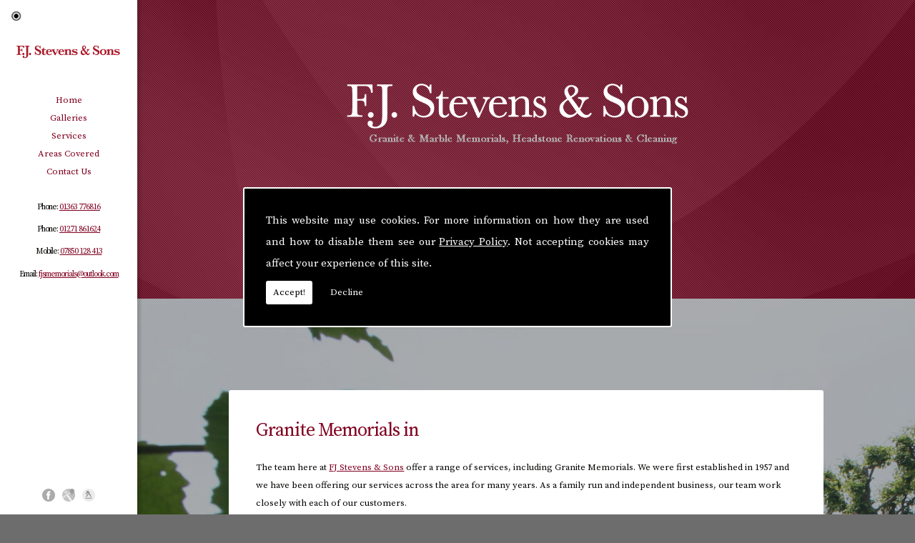

--- FILE ---
content_type: text/html; charset=UTF-8
request_url: https://fjsmemorialsandheadstones.co.uk/granite-memorials
body_size: 5154
content:


<!DOCTYPE html><html lang="en"><head><meta http-equiv="Content-Type" content="text/html; charset=ISO-8859-1" /><meta name="viewport" content="width=device-width, intial-scale=1.0"><title>Granite Memorials - F.J. Stevens & Sons</title><meta name="keywords" content="granite memorials" /><meta name="description" content="Are you looking for granite memorials? Call F.J. Stevens & Sons today on 01363 776816." /><meta name="author" content="F.J. Stevens & Sons"><script type="text/javascript" src="https://ajax.googleapis.com/ajax/libs/jquery/1.8.2/jquery.min.js"></script><link rel="icon" href="data:;base64,iVBORw0KGgo="><link id="mainStyle" href="/includes/css/styles.php?pageid=" rel="stylesheet" type="text/css" /><link id="mainStyle" href="/includes/css/mobi-v2.php" rel="stylesheet" type="text/css" /><link id="mainStyle" href="/includes/css/tablet-v2.php" rel="stylesheet" type="text/css" /><script type="text/javascript" src="/includes/js/jquery.datePicker.js"></script><script type="text/javascript" src="/includes/js/jquery.validate.js"></script><script type="text/javascript" src="/includes/js/validation.js"></script><script type="text/javascript" src="/includes/js/carousel.js"></script><script type="text/javascript" src="/includes/js/jquery.ad-gallery.js"></script><script type="text/javascript" src="/includes/js/responsive-script-v2.js"></script><link rel="stylesheet" type="text/css" href="/includes/datepick/DateTimePicker.css" /><script type="text/javascript" src="/includes/datepick/DateTimePicker.js"></script><!--[if lt IE 9]><link rel="stylesheet" type="text/css" href="DateTimePicker-ltie9.css" /><script type="text/javascript" src="/includes/datepick/DateTimePicker-ltie9.js"></script><![endif]--><script type="text/javascript" src="/includes/datepick/i18n/DateTimePicker-i18n.js"></script><link rel="stylesheet" type="text/css" href="/includes/css/lightbox.css" /><script type="text/javascript" src="/includes/js/lightbox.js"></script><meta name="google-site-verification" content="xajKPbGaoCzFDqN4VKHQiAGR9jMJD4a1NFbMajImsBU" /> <script type="text/javascript">
		  var _gaq = _gaq || [];
		  function resumeAnalytics() {
			_gaq.push(['_setAccount', 'UA-69177509-1']);
			_gaq.push(['_trackPageview']);

			var ga = document.createElement('script'); ga.type = 'text/javascript'; ga.async = true;
			ga.src = ('https:' == document.location.protocol ? 'https://ssl' :
				'http://www') + '.google-analytics.com/ga.js';
			var s = document.getElementsByTagName('script')[0];
			s.parentNode.insertBefore(ga, s);
		  }
		</script> <script type="text/javascript" src="https://www.yourcms.info/CMSv3/slimstat/?js&memberid=8470"></script><script type="text/javascript" src="https://cms.pm/uploads/files/prem07-v2.seesite.biz_--_666686770.js"></script> <link href="https://fonts.googleapis.com/css?family=Source+Serif+Pro" rel="stylesheet"> <script>
$(document).ready(function(){
	showNavArrow(true);
	if ($(window).width() < 1024) {
		$(".navArrow > a").one("click", false);	

	}

});

/*! Copyright (c) 2015 Get Your Mobi Ltd (http://getyourmobi.co.uk)
 * Licensed under the MIT License.
 */

$(window).scroll(function() {
  var scroll = $(window).scrollTop();
  if (scroll >= 1) {
    $("#header").addClass("scrolled");
  } else {
    $("#header").removeClass("scrolled");
  }
});

$(document).ready(function() {
var getlogo = $(".subfooter_boxt:first-child img").attr('src');
$("#footer_inner").css('background-image', 'url(' + getlogo + ')');

var getbg = $("html").css('background-image');
$("#body_text").css('background-image', getbg);

  var timer = 0;

  function recheck() {
   setTimeout( function(){
    var window_top = $(this).scrollTop();
    var window_height = $(this).height();
    var view_port_s = window_top;
    var view_port_e = window_top + window_height;

    if (timer) {
      clearTimeout(timer);
    }

    $('.subfooter_box, .subfooter_boxt, #body_text').each(function() {
      var block = $(this);
      var block_top = block.offset().top;
      var block_height = block.height();

      if (block_top < view_port_e) {
        timer = setTimeout(function() {
          block.addClass('show-block');
        }, 0);
      }
    });
   }, 50);
  }

  $(function() {
    $(window).scroll(function() {
      recheck();
    });

    $(window).resize(function() {
      recheck();
    });

    recheck();
  });
});
</script> <script async src="https://www.googletagmanager.com/gtag/js?id=G-ZJ4PP2MNH8"></script> <script>
  window.dataLayer = window.dataLayer || [];
  function gtag(){dataLayer.push(arguments);}
  gtag('js', new Date());

  gtag('config', 'G-ZJ4PP2MNH8');
</script><link href="https://fonts.googleapis.com/css?family=Montserrat+Alternates&display=swap" rel="stylesheet"><script src='https://www.google.com/recaptcha/api.js?onload=CaptchaCallback&render=explicit' async defer></script></head><body> <style>#cookieWarning{display:none;clear:both;padding:30px;z-index:999999;background:rgba(0,0,0,1);border:2px solid #fff;color:#fff;position:fixed;top:50%;left:50%;bottom:unset;right:unset;width:90%;max-width:600px;transform:translate(-50%,-50%);font-size:15px;line-height:30px;text-align:justify;box-sizing:border-box;border-radius:3px;-webkit-border-radius:3px;-moz-border-radius:3px}#cookieWarning p{padding:0 0 42px;margin:0;position:relative}#cookieWarning a{color:#fff}#cookieWarning button{background:#fff;color:#000;padding:10px;border:none;margin:0;cursor:pointer;font-size:13px;line-height:13px;position:absolute;left:0;bottom:0;border-radius:3pxt;-webkit-border-radius:3px;-moz-border-radius:3px}#cookieWarning #declineCookies{background:0 0;color:#fff;left:80px}@media screen and (max-width:1025px) and (min-width:0px){#cookieWarning{padding:20px}}</style> <script>function findCookie(e){return document.cookie.split(";").filter(function(o){return o.indexOf(e)>=0}).length}function getCookiesAllowed(){return findCookie("allowCookies=true")}function getCookiesDenied(){return findCookie("allowCookies=false")}function hideCookieWarning(){document.getElementById("cookieWarning").style.display="none"}function showCookieWarning(){document.getElementById("cookieWarning").style.display="block"}function cookieWarning(){var e=document.getElementById("cookieWarning");"none"!==e.style.display||getCookiesAllowed()?(document.cookie="allowCookies=true",hideCookieWarning(),"function"==typeof resumeAnalytics&&resumeAnalytics()):e.style.display="block"}function declineCookies(){document.cookie="allowCookies=false",hideCookieWarning()}$(document).ready(function(){getCookiesAllowed()||getCookiesDenied()||showCookieWarning()}),getCookiesAllowed()&&"function"==typeof resumeAnalytics&&resumeAnalytics();</script> <div id="cookieWarning"><p>This website may use cookies. For more information on how they are used and how to disable them see our <a href="/privacy-policy.html" target="_blank">Privacy Policy</a>. Not accepting cookies may affect your experience of this site. <button onclick="cookieWarning()">Accept!</button> <button id="declineCookies" onclick="declineCookies()">Decline</button></p></div><div class="seo-pin"><ul><li><a href="/granite-memorials/devon" title="Devon">Devon</a></li></ul></div><div id="toTop"></div><div id="main" class="mains"><header id="header"><nav id="navigation2"><ul id="nav"><li class="firstel"><a href="//fjsmemorialsandheadstones.co.uk" title="F.J. Stevens & Sons Home" id="home-nav-link">Home</a></li><li><a target="" href="/galleries.html" title="Galleries">Galleries</a><ul><li><a target='' href='https://fjsmemorialsandheadstones.co.uk/cemetery-memorials.html'>Cemetery Memorials</a></li><li><a target='' href='https://fjsmemorialsandheadstones.co.uk/church-yard-memorials.html'>Church Yard Memorials</a></li></ul></li><li><a target="" href="/services.html" title="Services">Services</a><ul><li><a target='' href='https://fjsmemorialsandheadstones.co.uk/headstone-cleaning.html'>Headstone Cleaning</a></li><li><a target='' href='https://fjsmemorialsandheadstones.co.uk/memorials-headstones.html'>Memorials & Headstones</a></li><li><a target='' href='https://fjsmemorialsandheadstones.co.uk/renovations-cleaning.html'>Renovations & Cleaning</a></li></ul></li><li><a target="" href="/areas-covered.html" title="Areas Covered">Areas Covered</a><ul><li><a target='' href='https://fjsmemorialsandheadstones.co.uk/barnstaple-workshop.html'>Barnstaple Workshop</a></li></ul></li><li><a target="" href="/contact-us.html" title="Contact Us">Contact Us</a></li></ul></nav><div id="clearer"></div><h5>Phone: <a href="tel:01363776816" title="" target="">01363 776816</a></h5><div><h5>Phone: <span style="font-weight: normal;"><a href="tel:01271861624" title="" target="">01271 861624</a></span></h5></div> <h5 class="mob">Mobile: <a href="tel:+44-7850-128-413" title="" target="">07850 128 413</a></h5> <h6>Email: <a href="/cdn-cgi/l/email-protection#81e7ebf2ece4eceef3e8e0edf2c1eef4f5edeeeeeaafe2eeec"><span class="__cf_email__" data-cfemail="0e68647d636b63617c676f627d4e617b7a62616165206d6163">[email&#160;protected]</span></a></h6></header><section id="body"><div class="subfootert"><div class="subfooter_innert"><div class="subfooter_boxt"><h5>Contact</h5><img src="https://cms.pm/uploads/fjsmemorialsandheadstones.co.uk_--_210573177.png" alt="Contact" width="100%" border="0" /><p style="text-align: center;">Email: <a href="/cdn-cgi/l/email-protection#9afcf0e9f7fff7f5e8f3fbf6e9daf5efeef6f5f5f1b4f9f5f7"><span class="__cf_email__" data-cfemail="0c6a667f616961637e656d607f4c63797860636367226f6361">[email&#160;protected]</span></a></p> <p style="text-align: center;">Phone: <a href="tel:01363776816" title="" target="">01363 776816</a></p><p style="text-align: center;">Phone: <a href="tel:01271861624" title="" target="">01271 861624</a></p> <p style="text-align: center;">Mobile: <a href="tel:+44-1363-776-321">07850 128 413</a></p></div></div></div> <menu id="menu"></menu><section id="body_text"><aside id="body_text_inner"><h1>Granite Memorials in </h1> <p>The team here at <a href="https://www.fjsmemorialsandheadstones.co.uk/">FJ Stevens &amp; Sons</a> offer a range of services, including Granite Memorials. We were first established in 1957 and we have been offering our services across the  area for many years. As a family run and independent business, our team work closely with each of our customers.</p> <p>Unsure as to which memorial stone to choose? We are always on hand to offer free advice and can help guide you through the process at this most difficult time.</p> <p> <strong><em>To find out more about Granite Memorials, call our team today on</em></strong> <strong><em><font size="4"><a href="tel:+44-1363-776-321">01363 776 321</a> </font>or</em></strong> <strong><em><font size="4"><a href="tel:+44-1363-776-321">07850 128 413</a>.</font></em></strong></p> <h2>About Us</h2> <p>Situated in Crediton, the whole of  is easily accessible for home visits. We have been working in the industry for more than 50 years and are committed members of the <a href="https://www.namm.org.uk/" title="" target="_blank">NAMM (National Association of Memorial Masons)</a>.</p> <p>On top of this, we are also able to offer to advice and guidance at all times. Our focus is always on creating the best design for your loved ones, which is why we offer a selection of individual designs.</p> <h2>Our Services</h2> <p>Using many years of experience, we offer a wide range of services across . These include but are not limited to:</p> <p><ul><li><strong>Headstones</strong></li><li><strong>Pet Memorials</strong></li><li><strong>Inscriptions</strong></li><li><strong>House Signs</strong></li><li><strong>Memorials</strong></li><li><strong>Renovations</strong></li><li><strong>Cleaning</strong></li></ul> </p> <p> <strong></strong></p> <p>When creating memorials and headstones we use many different materials, including limestone, granite and marble.</p> <h2>Contact us Today for Granite Memorials</h2> <p>Looking for Granite Memorials in ? Our team here at FJ Stevens &amp; Sons are always on hand to help you. For more, call us today on <strong><font size="4"><a href="tel:+44-1363-776-321">01363 776 321</a> </font></strong>or <strong><a href="tel:+44-1363-776-321"><font size="4">07850 128 413</font></a>.&nbsp;</strong>Alternatively, you can fill in our <a href="https://www.fjsmemorialsandheadstones.co.uk/contact-us.html">contact form</a> and we will be back in touch as soon as possible.</p> <script data-cfasync="false" src="/cdn-cgi/scripts/5c5dd728/cloudflare-static/email-decode.min.js"></script><script>
      if(typeof store === "function") {
        store("crell", null);
      }
    </script> </aside></section></section><div class="social_media"><div class="social_media_inner"><b> Follow us to get the latest updates.</b><a href="https://www.facebook.com/pages/FJ-Stevens-Son/210543209136253" target="_new" class="fblink"><img src="//fjsmemorialsandheadstones.co.uk/images/facebook.png" alt="Follow us on Facebook" width="38" border="0" hspace="5" class="lazyload"/></a><a href="https://goo.gl/maps/uEWbAFJoLHEyuzyW9" target="_new" class="gplink"><img src="//fjsmemorialsandheadstones.co.uk/images/googleplus.png" alt="Follow us on GooglePlus" width="38" border="0" hspace="5" class="lazyload"/></a><a href="https://www.yell.com/biz/f-j-stevens-and-son-crediton-164356/" target="_new" class="yelink"><img src="//fjsmemorialsandheadstones.co.uk/images/yell.png" alt="Find us on Yell" width="38" border="0" hspace="5" class="lazyload"/></a></div></div><div class="subfooter"><div class="subfooter_inner"><div class="subfooter_box"><h5><a href="/services.html" target="_self" title="Inscription Services">Inscription Services</a></h5><a href="/services.html" target="_self" title="Inscription Services"><img src="https://cms.pm/uploads/fjsmemorialsandheadstones.seesite.biz_--_88091920.jpg" alt="Inscription Services" width="100%" border="0" /></a><p><b>Inscription Services</b> <br>We can help you with a personal remembrance message.</p><input type="submit" value="More" class="button" onClick="window.open('/services.html','_self');" /></div></div></div><footer id="footer"><aside id="footer_inner"><span>&copy; Copyright F.J. Stevens & Sons 2026. All Rights Reserved   <br /><a href="//fjsmemorialsandheadstones.co.uk" title="F.J. Stevens & Sons Home">Home</a> | <a href="/galleries.html" title="Galleries">Galleries</a> </li> | <a href="/services.html" title="Services">Services</a> </li> | <a href="/areas-covered.html" title="Areas Covered">Areas Covered</a> </li> | <a href="/contact-us.html" title="Contact Us">Contact Us</a> </li>| <a href="//fjsmemorialsandheadstones.co.uk/sitemap.html" title="Sitemap">Sitemap</a></span></aside></footer></div> <script type="text/javascript">function enableBtn(){$(".contact_submit").prop("disabled",!1)}function disableBtn(){$(".contact_submit").prop("disabled",!0)}function CaptchaCallback(){$(".g-recaptcha").each(function(a,t){grecaptcha.render(t,{sitekey:$(t).attr("data-sitekey"),theme:$(t).attr("data-theme"),size:$(t).attr("data-size"),tabindex:$(t).attr("data-tabindex"),callback:$(t).attr("data-callback"),"expired-callback":$(t).attr("data-expired-callback"),"error-callback":$(t).attr("data-error-callback")})})}function showNavArrow(a){$("#nav li").each(function(){$(this).children("ul").length>0&&(1==a?$(this).addClass("navArrow").addClass("white"):$(this).addClass("navArrow"))})}</script> <script defer src="https://static.cloudflareinsights.com/beacon.min.js/vcd15cbe7772f49c399c6a5babf22c1241717689176015" integrity="sha512-ZpsOmlRQV6y907TI0dKBHq9Md29nnaEIPlkf84rnaERnq6zvWvPUqr2ft8M1aS28oN72PdrCzSjY4U6VaAw1EQ==" data-cf-beacon='{"version":"2024.11.0","token":"0f39a1f6ff59464ca718879e14d59070","r":1,"server_timing":{"name":{"cfCacheStatus":true,"cfEdge":true,"cfExtPri":true,"cfL4":true,"cfOrigin":true,"cfSpeedBrain":true},"location_startswith":null}}' crossorigin="anonymous"></script>
</body></html>

--- FILE ---
content_type: text/css;charset=UTF-8
request_url: https://fjsmemorialsandheadstones.co.uk/includes/css/styles.php?pageid=
body_size: 16857
content:

/* Style Sheet
----------------------------------------------------------------*/

body {
	margin: 0px;
	padding: 0px;
	font-family: Arial, Helvetica, sans-serif;
	font-size: 12px;
	color: #080705;
	margin-top:0px;
	padding-top:0px;
}

html {

 
        background:url(https://cms.pm/uploads/fjsmemorialsandheadstones.seesite.biz_--_284412914.jpg) fixed #6D6D6D;
	
    	background-position:top center;
}

.highlight { color:#800020; }
.pad { padding:10px; }
.back { margin-bottom:20px; display:block }

/* LINKS
----------------------------------------------------------------*/

a:link, a:active { color:#800020; text-decoration: underline;}
a:visited { color:#800020; text-decoration:underline}
a:hover { color:#4C5454; text-decoration:underline}
a img {border:0 !important;}

/* TOP NAVIGATION LINKS
----------------------------------------------------------------*/


/* sub levels link hover */
#nav ul li:hover a, #nav li:hover li a { background: none; border: none; color: #666; z-index:100; -webkit-box-shadow: none; -moz-box-shadow: none;  }
#nav ul a:hover { background: #6D6D6D url(../../images/gradient.png) repeat-x 0 -100px !important; color: #fff !important; -webkit-border-radius: 0; -moz-border-radius: 0; text-shadow: 0 1px 1px rgba(0,0,0, .1); }

/* dropdown */
#nav li:hover > ul { display: block; z-index:100;}

/* level 2 list */
#nav ul { display: none; z-index:100; margin: 0; padding: 0; width: 220px; position: absolute; top: 35px; left: 0; background: #ddd url(../../images/gradient.png) repeat-x 0 0; border: solid 1px #b4b4b4; -webkit-border-radius: 10px; -moz-border-radius: 10px; border-radius: 10px; -webkit-box-shadow: 0 1px 3px rgba(0,0,0, .3); -moz-box-shadow: 0 1px 3px rgba(0,0,0, .3); box-shadow: 0 1px 3px rgba(0,0,0, .3); z-index:1000; }
#nav ul li { float: none; margin: 0; padding: 0; z-index:100; text-align:left; z-index:1000;}
#nav ul a { font-weight: normal; text-shadow: 0 1px 0 #fff; z-index:100;}

/* rounded corners of first and last link */
#nav ul li:first-child > a { -webkit-border-top-left-radius: 9px; -moz-border-radius-topleft: 9px; -webkit-border-top-right-radius: 9px; -moz-border-radius-topright: 9px; }
#nav ul li:last-child > a { -webkit-border-bottom-left-radius: 9px; -moz-border-radius-bottomleft: 9px; -webkit-border-bottom-right-radius: 9px; -moz-border-radius-bottomright: 9px; }

/* clearfix */
#nav:after { content: "."; display: block; clear: both; visibility: hidden; line-height: 0; height: 0;}
#nav { display: inline-block; }
html[xmlns] #nav { display: block; }
* html #nav { height: 1%; }

#nav { margin: 0; padding: 7px 6px 0; line-height: 100%; z-index:100;}
#nav li { margin: 0 5px; padding: 0 0 8px; float: left; position: relative; list-style: none; }

/* main level link */
#nav a { font-weight: bold;  color: #FFFFFF; text-decoration: none; display: block; padding:  8px 20px; margin: 0; z-index:100;  border-bottom:1px solid #6D6D6D; }
#nav a:hover { background: #000; color: #FFFFFF; }

/* main level link hover */
#nav .current a, #nav li:hover > a { background: #6D6D6D url(../../images/gradient.png) repeat-x 0 -130px; color: #FFFFFF; z-index:100; -webkit-box-shadow: 0 1px 1px rgba(0,0,0, .2); -moz-box-shadow: 0 1px 1px rgba(0,0,0, .2); box-shadow: 0 1px 1px rgba(0,0,0, .2); }


#nav ul ul {
left:100%;
top: 0;
}




























/* sub levels link hover */
#nav2 ul li:hover a, #nav2 li:hover li a { background: none; border: none; color: #666; z-index:100; -webkit-box-shadow: none; -moz-box-shadow: none;  }
#nav2 ul a:hover { background: #6D6D6D url(../../images/gradient.png) repeat-x 0 -100px !important; color: #fff !important; -webkit-border-radius: 0; -moz-border-radius: 0; text-shadow: 0 1px 1px rgba(0,0,0, .1); }

/* dropdown */
#nav2 li:hover > ul { display: block; z-index:100;}

/* level 2 list */
#nav2 ul { display: none; z-index:100; margin: 0; padding: 0; width: 220px; position: absolute; top: 35px; left: 0; background: #ddd url(../../images/gradient.png) repeat-x 0 0; border: solid 1px #b4b4b4; -webkit-border-radius: 10px; -moz-border-radius: 10px; border-radius: 10px; -webkit-box-shadow: 0 1px 3px rgba(0,0,0, .3); -moz-box-shadow: 0 1px 3px rgba(0,0,0, .3); box-shadow: 0 1px 3px rgba(0,0,0, .3); z-index:1000; }
#nav2 ul li { float: none; margin: 0; padding: 0; z-index:100; text-align:left; z-index:1000;}
#nav2 ul a { font-weight: normal; text-shadow: 0 1px 0 #fff; z-index:100;}

/* rounded corners of first and last link */
#nav2 ul li:first-child > a { -webkit-border-top-left-radius: 9px; -moz-border-radius-topleft: 9px; -webkit-border-top-right-radius: 9px; -moz-border-radius-topright: 9px; }
#nav2 ul li:last-child > a { -webkit-border-bottom-left-radius: 9px; -moz-border-radius-bottomleft: 9px; -webkit-border-bottom-right-radius: 9px; -moz-border-radius-bottomright: 9px; }

/* clearfix */
#nav2:after { content: "."; display: block; clear: both; visibility: hidden; line-height: 0; height: 0;}
#nav2 { display: inline-block; }
html[xmlns] #nav2 { display: block; }
* html #nav2 { height: 1%; }

#nav2 { margin: 0; padding: 7px 6px 0; line-height: 100%; z-index:100;}
#nav2 li { margin: 0 5px; padding: 0 0 8px; float: left; position: relative; list-style: none; }

/* main level link */
#nav2 a { font-weight: bold;  color: #FFFFFF; text-decoration: none; display: block; padding:  8px 20px; margin: 0; z-index:100;  border-bottom:1px solid #6D6D6D; }
#nav2 a:hover { background: #000; color: #FFFFFF; }

/* main level link hover */
#nav2 .current a, #nav2 li:hover > a { background: #6D6D6D url(../../images/gradient.png) repeat-x 0 -130px; color: #FFFFFF; z-index:100; -webkit-box-shadow: 0 1px 1px rgba(0,0,0, .2); -moz-box-shadow: 0 1px 1px rgba(0,0,0, .2); box-shadow: 0 1px 1px rgba(0,0,0, .2); }


#nav2 ul ul {
left:100%;
top: 0;
}



/* MENU NAVIGATION
----------------------------------------------------------------*/

#nav_menu {}
#nav_menu ul { margin:0px; padding:0px; margin-left:15px;}
#nav_menu li { margin:0px; padding:3px; list-style:none; }
#nav_menu li a { color:#080705; text-decoration:none; float: left; width: 100%; padding:3px; border-bottom: 1px solid #ccc; }
#nav_menu .current a, #nav_menu li:hover > a { color:#800020; }

#nav_menu ul {
display:none;
}
#nav_menu li:hover > ul {
display:block;
}




/* HEADER NAVIGATION
----------------------------------------------------------------*/

#header_nav_menu {}
#header_nav_menu ul { margin:10px; padding:0px; }
#header_nav_menu li { margin:0px; padding:6px; list-style:none; }
#header_nav_menu li a { color:#FFFFFF; text-decoration:none; text-decoration: none; }
#header_nav_menu li a:hover { color:#FFFFFF; text-decoration: none;}

/* HEADING TAGS
----------------------------------------------------------------*/

h1 { font-size:10px; font-weight:normal; margin:0px; padding:5px;}
h2 { font-size:10px; font-weight:normal;  }
h6 { font-size:14px; font-weight:normal; margin:0px; padding:0px; margin-bottom:3px;  }

/* REGISTER
----------------------------------------------------------------*/

.register_box { width:250px; float:left; margin-right:20px; padding-right:20px; border-right:1px solid #ccc; }

/* FEEDBACK
----------------------------------------------------------------*/

#feedback {margin:0px; padding:0px; padding-bottom:10px; padding-top:10px; display:block; height:100%; }
#feedback strong { font-size:14px; }
#feedback_left { height:87px; margin:0px; padding-left:40px; padding-bottom:18px; border-bottom:1px solid #ccc; margin-top:10px; }
.vacancies {margin:0px; padding:5px; display:block; height:100%; border:1px solid #eee; margin-top:20px; }
.vacancies_details {margin:0px; padding:5px; display:block; height:100%; background:#eee; margin-top:10px; }
.reviews	{margin:0px; padding:0px; padding-bottom:10px; padding-top:10px; display:block; height:100%; background:#F4F4F4; border:1px solid #eee; padding:10px; margin-bottom:15px; }
.reviews strong { font-size:14px; }


/* PRODUCTS
----------------------------------------------------------------*/
.products {margin:0px; padding:0px; padding-bottom:10px; padding-top:10px; display:block; height:100%; border-bottom:1px solid #eee; overflow:auto; }
.products img { padding:0px; margin:0px; padding-right:20px; float:left; width:200px;}

/* MAIN
----------------------------------------------------------------*/

#main {width: 1000px; margin: 0 auto; position: relative; padding:0px;}
#header { height:123px; background: url(https://cms.pm/uploads/fjsmemorialsandheadstones.co.uk_--_100321732.png) left no-repeat ; margin:0px; padding:0px; text-align:right; padding-right:20px; color:#; }
#header h5 { font-size:26px; font-weight:normal; padding:0px; margin:0px; letter-spacing:-1px; margin-right:10px;  }
#header h6 { font-size:22px; font-weight:normal; padding:0px; margin:0px; letter-spacing:-1px; margin-right:10px;  }
#header h6 a { color:#;  }
#navigation { height:44px;  margin:0px; }
#navigation2 { height:44px;  margin:0px; float:right; margin-top:20px; }

#header_right { width:650px; margin-right:15px; margin-left:35px; float:left; height:100%; overflow:auto; margin-top:40px;}
#header_left { width:250px; margin-left:15px; float:left; height:100% overflow:auto; margin-top:40px; color:#;}
#header_left h5 { font-size:24px; font-weight:normal; padding:0px; margin:0px; letter-spacing:-1px; margin-top:10px;  }

#header_banner_right { width:525px; margin-left:25px; float:left; height:100% overflow:auto; margin-top:20px; }
#header_banner_left { width:450px; float:left; height:100% overflow:auto; margin-top:20px; clear:left;}

.headersearch { padding-top:20px; padding-bottom:10px; }

        #body {padding:0px; margin:0px; line-height:22px; height:100%; overflow:auto; padding-bottom:20px; padding-top:40px; background:#800020;}
    
			        #body_text {height:100%; width:689px; margin-right:15px; margin-left:15px; float:left;}
            
	#body_text_inner { padding:10px; }
    #body h1 {font-size:24px; font-weight:normal; padding:0px; margin:0px; color:#800020;  letter-spacing:-1px; margin-bottom:20px;}
    #body h2 {font-size:18px; font-weight:normal; padding:0px; margin:0px; color:#800020;  letter-spacing:-1px;  margin-bottom:20px;}
	#body h3 {font-size:24px; font-weight:normal; padding:0px; margin:0px; padding-top:5px; padding-bottom:5px; color:#800020; letter-spacing:-1px; margin-bottom:20px;}
    #body h4 {font-size:18px; font-weight:normal; padding:0px; margin:0px; padding-top:5px; padding-bottom:5px; color:#800020; letter-spacing:-1px; margin-bottom:20px;}
    #body h5 {font-size:18px; font-weight:normal; padding:0px; margin:0px; padding-top:5px; padding-bottom:5px; color:#800020; letter-spacing:-1px; margin-bottom:20px;}


	       #menu { width:250px; float:left; padding:0px; margin:0px; margin-left:15px; }
            #carousel { padding:20px; margin-bottom:20px; }
        #menu_box { padding:0px; margin:0px; background:#6D6D6D; border:1px solid #e7e4e4; margin-left:20px; margin-bottom:10px; -webkit-border-bottom-left-radius: 9px; -moz-border-radius-bottomleft: 9px; -webkit-border-bottom-right-radius: 9px; -moz-border-radius-bottomright: 9px; -webkit-border-top-left-radius: 9px; -moz-border-radius-topleft: 9px; -webkit-border-top-right-radius: 9px; -moz-border-radius-topright: 9px; height:100%; overflow:auto; color: #}
    #menu_box h4 { background:#6D6D6D; color:#FFFFFF; padding:10px; -webkit-border-top-left-radius: 9px; -moz-border-radius-topleft: 9px; -webkit-border-top-right-radius: 9px; -moz-border-radius-topright: 9px; margin-bottom:0px; padding-bottom:10px;}


#footer {height:100px; text-align:center; clear:both; background:#686868; font-size:11px; padding:0px; margin-top:0px; line-height:20px; color:#; border-top:1px solid #eee;}
#footer a { color:#; }
#footer a:hover { color:#; }
#footer_inner {  padding-top:25px; padding-bottom:10px;  }



.subfooter { width:100%; background:#; height:100%; display:block; overflow:auto}
.subfooter_inner { width: 1000px; margin: 0 auto; position: relative; padding:0px; color:#;  height:100%; display:block; overflow:auto }
.subfooter_box { float:left; width:290px; padding:20px; line-height:18px; height:100%; display:block; overflow:auto}
.subfooter_box h5 { font-size:16px; font-weight:normal; padding:0px; margin:0px; padding-bottom:5px; border-bottom:1px dashed # }
.subfooter_box h5 a { color:#; text-decoration: none; }
.subfooter_box h3 { font-size:16px; font-weight:normal; padding:0px; margin:0px; padding-bottom:5px; border-bottom:1px dashed # }
.subfooter_box h3 a { color:#; text-decoration: none; }
.subfooter_box img { margin-top:10px; margin-bottom:10px; border:1px solid # }
.subfooter_box li { list-style:none; padding:8px; border-bottom:1px solid #666; }

.subfooter_button { cursor:pointer; -webkit-border-top-left-radius: 9px; -moz-border-radius-topleft: 9px; -webkit-border-top-right-radius: 9px; -moz-border-radius-topright: 9px; -webkit-border-bottom-left-radius: 9px; -moz-border-radius-bottomleft: 9px; -webkit-border-bottom-right-radius: 9px; -moz-border-radius-bottomright: 9px; padding:5px; font-weight:bold; background: #800020 url(../../images/gradient.png) repeat-x 0 -130px;; color:#fff; border: 1px solid #4C5454;}




.subfootert { width:100%; background:#; margin-bottom:20px;}
.subfooter_innert { width: 1000px; margin: 0 auto; position: relative; padding:0px; color:#; height:100%; overflow:auto }
.subfooter_boxt .button { margin-top: 28px; display:block; }
.subfooter_boxt { float:left; width:290px; padding:20px; line-height:18px; }
.subfooter_boxt h5 { font-size:16px; font-weight:normal; padding:0px; margin:0px; padding-bottom:5px; border-bottom:1px dashed #; }
.subfooter_boxt h5 a { color:#; text-decoration: none;}
.subfooter_boxt h3 { font-size:16px; font-weight:normal; padding:0px; margin:0px; padding-bottom:5px; border-bottom:1px dashed # }
.subfooter_boxt h3 a { color:#; text-decoration: none; }
.subfooter_boxt img { margin-top:10px; margin-bottom:10px; border:1px solid #; border:0px; }
.subfooter_boxt li { list-style:none; padding:8px; border-bottom:1px solid #666; }

.subfooter_buttont { cursor:pointer; -webkit-border-top-left-radius: 9px; -moz-border-radius-topleft: 9px; -webkit-border-top-right-radius: 9px; -moz-border-radius-topright: 9px; -webkit-border-bottom-left-radius: 9px; -moz-border-radius-bottomleft: 9px; -webkit-border-bottom-right-radius: 9px; -moz-border-radius-bottomright: 9px; padding:5px; font-weight:bold; background: #800020 url(../../images/gradient.png) repeat-x 0 -130px;; color:#fff; border: 1px solid #4C5454;}

#clearer { clear:both; line-height: 1px;font-size: 1px; }
.gal_thumb {  width: 60px;  height: 60px; border: 2px solid #666; background-position: center center; display:block; margin:3px; float:left; }

.gal_thumbs {  width: 150px;  height: 150px; border: 2px solid #666; background-position: center center; display:block; margin:5px; float:left; }
.prods { float:right; padding-left:30px; }

.stars1 { background:url(../../images/stars.png); height:15px; width:21px; display:block; }
.stars2 { background:url(../../images/stars.png); height:15px; width:46px; display:block; }
.stars3 { background:url(../../images/stars.png); height:15px; width:63px; display:block; }
.stars4 { background:url(../../images/stars.png); height:15px; width:80px; display:block; }
.stars5 { background:url(../../images/stars.png); height:15px; width:97px; display:block; }

#prod_image { width:250px; float:left; padding:0px; margin:0px; margin-right:15px; }
#prod_description { height:100%; width:370px; float:left;}
#prod_description td { border-bottom:1px solid #000;}



.social_media { width:100%; background:; height:100%; display:block; overflow:auto; line-height:32px; padding-top:20px; padding-bottom:20px;}
.social_media img { float:left; }
.social_media_inner { width: 1000px; margin: 0 auto; position: relative; padding:0px; color:#;  height:100%; display:block; overflow:auto }

#navcontainer ul { margin: 0; padding: 10; list-style-type: none; text-align: center; background:#f5f5f5; border:1px solid #eee; padding:5px;}

#navcontainer ul li { display: inline; }

#topbar { background:#6D6D6D; color:#FFFFFF; display:block; padding:2px; overflow:auto; text-align:right;}

.topbar {width: 1000px; margin: 0 auto; position: relative; padding:0px;}

#top_cart { background:; color:; float:right; width:300px; padding:7px; margin-bottom:10px; text-align:center; }
#top_cart a { color:;}


input#show, input#hide {
    display:none;
}

span#content {
    display: block;
    -webkit-transition: opacity 1s ease-out;
    transition: opacity 1s ease-out;
    opacity: 0;
    height: 0;
    font-size: 0;
    overflow: hidden;
}

input#show:checked ~ .show:before {
    content: ""
}

input#show:checked ~ .hide:before {
    content: "+ Hide Additional Notes"
}
input#hide:checked ~ .show:before {
    content: "+ Add Additional Notes"
}

input#hide:checked ~ .hide:before {
    content: ""
}
input#show:checked ~ span#content {
    opacity: 1;
    font-size: 100%;
    height: auto;
}
input#hide:checked ~ span#content {
    display: block;
    -webkit-transition: opacity 1s ease-out;
    transition: opacity 1s ease-out;
    opacity: 0;
    height: 0;
    font-size: 0;
    overflow: hidden;
}

/* FORM
----------------------------------------------------------------*/

#header form {
width:35%;
margin-left:65%;
}

INPUT {padding-top:3px; margin-top:5px; margin-bottom:5px; border: 1px solid #ccc; background:url(../../images/input.jpg) repeat-x bottom #fff; font-size:11px; color:#807F80; padding:3px; -webkit-border-top-left-radius: 9px; -moz-border-radius-topleft: 9px; -webkit-border-top-right-radius: 9px; -moz-border-radius-topright: 9px; -webkit-border-bottom-left-radius: 9px; -moz-border-radius-bottomleft: 9px; -webkit-border-bottom-right-radius: 9px; -moz-border-radius-bottomright: 9px; padding:6px;}
.input {padding-top:3px; margin-top:5px; margin-bottom:5px; border: 1px solid #ccc; background:url(../../images/input.jpg) repeat-x bottom #fff; font-size:11px; color:#807F80; padding:3px; -webkit-border-top-left-radius: 9px; -moz-border-radius-topleft: 9px; -webkit-border-top-right-radius: 9px; -moz-border-radius-topright: 9px; -webkit-border-bottom-left-radius: 9px; -moz-border-radius-bottomleft: 9px; -webkit-border-bottom-right-radius: 9px; -moz-border-radius-bottomright: 9px; padding:6px;}
TEXTAREA { margin:0px; margin-top:5px; margin-bottom:5px; border: 1px solid #ccc; background:url(../../images/input.jpg) repeat-x bottom #fff; font-size:11px; color:#807F80; padding:2px; padding-left:5px; padding-top:5px; -webkit-border-top-left-radius: 9px; -moz-border-radius-topleft: 9px; -webkit-border-top-right-radius: 9px; -moz-border-radius-topright: 9px; -webkit-border-bottom-left-radius: 9px; -moz-border-radius-bottomleft: 9px; -webkit-border-bottom-right-radius: 9px; -moz-border-radius-bottomright: 9px;}
FORM { padding:0px; margin:0px; }
fieldset { margin-bottom:10px; border:1px solid #ccc; padding:10px; margin-top:20px; }

select {padding-top:3px; margin-top:5px; margin-bottom:5px; border: 1px solid #ccc; background:url(../../images/input.jpg) repeat-x bottom #fff; font-size:11px; color:#807F80; padding:3px; -webkit-border-top-left-radius: 9px; -moz-border-radius-topleft: 9px; -webkit-border-top-right-radius: 9px; -moz-border-radius-topright: 9px; -webkit-border-bottom-left-radius: 9px; -moz-border-radius-bottomleft: 9px; -webkit-border-bottom-right-radius: 9px; -moz-border-radius-bottomright: 9px; padding:6px;}

legend { color: #fff; background: #2d2d2d; border: 1px solid #0f0f0f; padding: 2px 6px; font-size:14px; font-weight:bold; margin-left:10px; }
.button { background: #800020 url(../../images/gradient.png) repeat-x 0 -130px; border: 1px solid #4C5454; color:#fff; -webkit-border-top-left-radius: 9px; -moz-border-radius-topleft: 9px; -webkit-border-top-right-radius: 9px; -moz-border-radius-topright: 9px; -webkit-border-bottom-left-radius: 9px; -moz-border-radius-bottomleft: 9px; -webkit-border-bottom-right-radius: 9px; -moz-border-radius-bottomright: 9px; padding:3px; font-weight:bold;  padding:6px; display:block;}

.sbutton { background: #800020 url(../../images/gradient.png) repeat-x 0 -130px; border: 1px solid #4C5454; color:#fff; -webkit-border-top-left-radius: 9px; -moz-border-radius-topleft: 9px; -webkit-border-top-right-radius: 9px; -moz-border-radius-topright: 9px; -webkit-border-bottom-left-radius: 9px; -moz-border-radius-bottomleft: 9px; -webkit-border-bottom-right-radius: 9px; -moz-border-radius-bottomright: 9px; padding:3px; font-weight:bold;  padding:6px;}

.button { background: #800020 url(../../images/gradient.png) repeat-x 0 -130px; border: 1px solid #4C5454; color:#fff; -webkit-border-top-left-radius: 8px; -moz-border-radius-topleft: 8px; -webkit-border-top-right-radius: 8px; -moz-border-radius-topright: 8px; -webkit-border-bottom-left-radius: 8px; -moz-border-radius-bottomleft: 8px; -webkit-border-bottom-right-radius: 8px; -moz-border-radius-bottomright: 8px; font-weight:bold;  padding:6px; box-shadow: inset 0 1px 0 rgba(255, 255, 255, 0.4), 0 1px 1px rgba(0, 0, 0, 0.2); text-shadow: 0 -1px 0 rgba(0, 0, 0, 0.4);}

.button:hover { background: #800020 url(../../images/black-bg2.png);  border: solid 1px #4C5454; text-decoration: none; }

.btn4 { padding: 8px 12px; background: #800020; color: #FFF !important; -webkit-border-radius: 8px; -moz-border-radius: 8px; border-radius: 8px; border: solid 1px #4C5454; text-shadow: 0 -1px 0 rgba(0, 0, 0, 0.4);
-webkit-box-shadow: inset 0 1px 0 rgba(255, 255, 255, 0.4), 0 1px 1px rgba(0, 0, 0, 0.2); -moz-box-shadow: inset 0 1px 0 rgba(255, 255, 255, 0.4), 0 1px 1px rgba(0, 0, 0, 0.2); box-shadow: inset 0 1px 0 rgba(255, 255, 255, 0.4), 0 1px 1px rgba(0, 0, 0, 0.2); -webkit-transition-duration: 0.2s; -moz-transition-duration: 0.2s; transition-duration: 0.2s; text-decoration:none; font-size:14px; }
.btn4 a { text-decoration:none !important; }
.btn3:hover, .btn4:hover { background: #800020 url(../../images/black-bg2.png);  border: solid 1px #4C5454; text-decoration: none; }

.btn4 { -webkit-user-select:none; -moz-user-select:none; -ms-user-select:none; user-select:none; cursor: pointer }
.btn4:active { background: #800020; border: solid 1px #4C5454; -webkit-box-shadow: inset 0 1px 4px rgba(0, 0, 0, 0.6); -moz-box-shadow: inset 0 1px 4px rgba(0, 0, 0, 0.6); box-shadow: inset 0 1px 4px rgba(0, 0, 0, 0.6); }

#contact_form { float:right; margin:20px; }

/* BULLET POINTS
----------------------------------------------------------------*/

.UL { margin:0px; padding:20px; }
.LI { margin:0px; padding:0px; margin-left:15px; list-style-image:url(../../images/icon.png) }

/* LIGHTBOX
----------------------------------------------------------------*/

<!-- #lightbox{ background-color:#eee; padding: 10px; border-bottom: 2px solid #666; border-right: 2px solid #666;  }
#lightboxDetails{ font-size: 0.8em; padding-top: 0.4em; }
#lightboxCaption{ float: left; }
#keyboardMsg{ float: right; }
#closeButton{ top: 5px; right: 5px; }

#lightbox img{ border: none; clear: both;}
#overlay img{ border: none; }

#overlay{ background-image: url(../../overlay.png); }

* html #overlay{ background-color: #333; back\ground-color: transparent; background-image: url(../../blank.gif); filter: progid:DXImageTransform.Microsoft.AlphaImageLoader(src="../../overlay.png", sizingMethod="scale"); } -->


/* TABS
----------------------------------------------------------------*/

.etabs { margin: 0; padding: 0; margin-top:30px; }
.tab { display: inline-block; zoom:1; *display:inline; background: #eee; border: solid 1px #ccc; border-bottom: none; -moz-border-radius: 4px 4px 0 0; -webkit-border-radius: 4px 4px 0 0; }
.tab a { font-size: 14px; line-height: 2em; display: block; padding: 0 10px; outline: none; }
.tab a:hover { text-decoration: underline; }
.tab.active { background: #fff; padding-top: 6px; position: relative; top: 1px; border-color: #ccc; }
.tab a.active { font-weight: bold; }
.tab-container .panel-container { background: #fff; border: solid #ccc 1px; padding: 10px; -moz-border-radius: 0 4px 4px 4px; -webkit-border-radius: 0 4px 4px 4px; }

.itabs { background: #fff; border: solid #ccc 1px; padding: 10px; -moz-border-radius: 0 4px 4px 4px; -webkit-border-radius: 0 4px 4px 4px; }


/* The Nivo Slider styles */
.nivoSlider {
	position:relative;
	width:100%;
	height:auto;
	overflow: hidden;
}
.nivoSlider img {
	position:absolute;
	top:0px;
	left:0px;
	max-width: none;
}
.nivo-main-image {
	display: block !important;
	position: relative !important;
	width: 100% !important;
}

/* If an image is wrapped in a link */
.nivoSlider a.nivo-imageLink {
	position:absolute;
	top:0px;
	left:0px;
	width:100%;
	height:100%;
	border:0;
	padding:0;
	margin:0;
	z-index:6;

	background:white;
	filter:alpha(opacity=0);
	opacity:0;
}
/* The slices and boxes in the Slider */
.nivo-slice {
	display:block;
	position:absolute;
	z-index:5;
	height:100%;
	top:0;
}
.nivo-box {
	display:block;
	position:absolute;
	z-index:5;
	overflow:hidden;
}
.nivo-box img { display:block; }


.nivo-caption { position:absolute; left:450px; bottom:0px; background:url(../../images/black-bg.png); color:#fff; width:100%; z-index:8; width:55%;  margin-bottom:40px; font-size:18px;  text-shadow: 0 1px 0 rgba(0,0,0, 1); letter-spacing:-1px; line-height:26px; }
.nivo-caption b { font-size:30px; opacity:1; font-weight:normal}
.nivo-caption p { padding:10px; margin:0;  }
.nivo-caption a { display:inline !important;}



.nivo-html-caption {
    display:none;
}

/* Direction nav styles (e.g. Next & Prev) */
.nivo-directionNav a {
	position:absolute;
	top:45%;
	z-index:9;
	cursor:pointer;
    display:block; width:30px; height:30px; text-indent:-9999px; border:0;
}
.nivo-prevNav {
	left:15px;
    background:url(../../images/arrows.png) no-repeat;
}
.nivo-nextNav {
    background:url(../../images/arrows-right.png) no-repeat; right:15px;
}
/* Control nav styles (e.g. 1,2,3...) */
.nivo-controlNav {
	display:none;
}


/* Map Fine Tuner CSS */
#mapText { padding: 0px; margin: 0px 2px 5px 2px; font-size: 0.8em; border: #777 1px solid; border-top: none; width: 650px; }
#mapText p { margin: 0px; padding: 0px 5px 0px 5px; line-height: 1.6em; text-align: center; }
#mapFineTuner { width: 650px; position: relative; display: block; }
#mapFineTuner .gmapsFineTuner-gmapDiv { width: 650px; height: 300px; margin: 5px 2px 0px 2px; border: #777 1px solid; }
#mapFineTuner .gmapsFineTuner-formDiv{ display: none;}


div.shr-bookmarks{margin:20px 0 8px;clear:both !important;display:block !important}div.shr-bookmarks ul.shr-socials{width:100% !important;margin:0 !important;padding:0 !important;float:left !important}div.shr-bookmarks ul.shr-socials{background:transparent none !important;border:0 none !important;outline:0 none !important}div.shr-bookmarks ul.shr-socials li{display:inline !important;float:left !important;list-style-type:none !important;padding:0 !important;height:29px !important;width:60px !important;cursor:pointer !important;margin:3px 0 0 !important;background-color:transparent !important;border:0 none !important;outline:0 none !important;clear:none !important}div.shr-bookmarks ul.shr-socials li:before,div.shr-bookmarks ul.shr-socials li:after,div.shr-bookmarks ul.shr-socials li a:before,div.shr-bookmarks ul.shr-socials li a:after{content:'' !important;}div.shr-bookmarks ul.shr-socials a,div.shr-bookmarks ul.shr-socials a:hover{display:block !important;width:60px !important;height:29px !important;text-indent:-9999px !important;background-color:transparent !important;text-decoration:none !important;border:0 none !important}div.shr-bookmarks ul.shr-socials a:hover,div.shr-bookmarks ul.shr-socials li:hover{background-color:transparent !important;border:0 none !important;outline:0 none !important}.shareaholic-show-on-load{display: block !important;}div.shr-bookmarks div.shr-getshr{line-height:20px !important;padding-left:8px !important;float:left !important;}div.shr-bookmarks div.shr-getshr a{width:auto !important;font-size:10px !important; text-indent:0px !important;text-decoration:none !important;}div.shr-count{font:12px bold,arial !important;position: relative !important;}div.shr-count-outline{position: absolute !important;color: white !important;}div.shr-count-center{position: absolute !important;color: blue !important;}li.shr-5{background-position:-300px bottom !important}li.shr-5:hover{background-position:-300px top !important}li.shr-7{background-position:-420px bottom !important}li.shr-7:hover{background-position:-420px top !important}li.shr-88{background-position:-5280px bottom !important}li.shr-88:hover{background-position:-5280px top !important}li.shr-304{background-position:-18240px bottom !important}li.shr-304:hover{background-position:-18240px top !important}

.error { color: #db0202; font-size:11px; }
.small { font-size:11px; }

.item {
    width:160px;
    height:100px;
    border:2px solid #f2f2f2;
    /* required to hide the image after resized */
    overflow:hidden;
    /* for child absolute position */
    position:relative;
    /* display div in line */
    float:left;
}

.item a {  text-decoration:none; }
.item img {
    border:0;
    /* allow javascript moves the img position*/
    position:relative;
}

.clear {
    clear:both;
}

.jcarousel-skin-tango .jcarousel-direction-rtl {direction: rtl;}
.jcarousel-skin-tango .jcarousel-container-horizontal {width: 245px;}
.jcarousel-skin-tango .jcarousel-clip { overflow: hidden; }
.jcarousel-skin-tango .jcarousel-clip-horizontal { width:  900px; margin-left:30px; height:100%; }
.jcarousel-skin-tango .jcarousel-clip-vertical { width:  75px; height: 245px;}
.jcarousel-skin-tango .jcarousel-item { width: 170px; }
.jcarousel-skin-tango .jcarousel-item-horizontal { margin-left: 0; margin-right: 10px;}


/**
 *  Horizontal Buttons
 */
.jcarousel-skin-tango .jcarousel-next-horizontal {
    position: absolute;
    top: 32px;
    right: -695px;
    width: 23px;
    height: 44px;
    cursor: pointer;
    background: transparent url(../../images/right-arrow.png) no-repeat 0 0;
}

.jcarousel-skin-tango .jcarousel-direction-rtl .jcarousel-next-horizontal {
    left: 5px;
    right: auto;
    background-image: url(../../images/left-arrow.png);
}

.jcarousel-skin-tango .jcarousel-next-horizontal:active {
    background-position: -64px 0;
}

.jcarousel-skin-tango .jcarousel-next-disabled-horizontal,
.jcarousel-skin-tango .jcarousel-next-disabled-horizontal:hover,
.jcarousel-skin-tango .jcarousel-next-disabled-horizontal:focus,
.jcarousel-skin-tango .jcarousel-next-disabled-horizontal:active {
    cursor: default;
    background-position: -96px 0;
}

.jcarousel-skin-tango .jcarousel-prev-horizontal {
    position: absolute;
    top: 32px;
    left: -10px;
    width: 23px;
    height: 44px;
    cursor: pointer;
    background: transparent url(../../images/left-arrow.png) no-repeat 0 0;
}

.jcarousel-skin-tango .jcarousel-direction-rtl .jcarousel-prev-horizontal {
    left: auto;
    right: 5px;
    background-image: url(../../images/right-arrow.png);
}


.jcarousel-skin-tango .jcarousel-prev-disabled-horizontal,
.jcarousel-skin-tango .jcarousel-prev-disabled-horizontal:hover,
.jcarousel-skin-tango .jcarousel-prev-disabled-horizontal:focus,
.jcarousel-skin-tango .jcarousel-prev-disabled-horizontal:active {
    cursor: default;
    background-position: -96px 0;
}



#toTop {
		width:57px;
        height:57px;
        text-align:center;
        padding:5px;
        position:fixed; /* this is the magic */
        bottom:10px; /* together with this to put the div at the bottom*/
        right:10px;
        cursor:pointer;
        display:none;
        color:#333;
        font-size:11px;
        background: url(../../images/top.png) no-repeat;
        margin-bottom:20px;
        z-index:999;
}


.ad-gallery {
  width: 650px;
}

.ad-gallery, .ad-gallery * {
  margin: 0;
  padding: 0;
}
  .ad-gallery .ad-image-wrapper {
    width: 100%;
    height: 400px;
    margin-bottom: 10px;
    position: relative;
    overflow: hidden;
  }
    .ad-gallery .ad-image-wrapper .ad-loader {
      position: absolute;
      z-index: 10;
      top: 48%;
      left: 48%;
      border: 1px solid #CCC;
    }
    .ad-gallery .ad-image-wrapper .ad-next {
      position: absolute;
      right: 0;
      top: 0;
      width: 25%;
      height: 100%;
      cursor: pointer;
      display: block;
      z-index: 200;
    }
    .ad-gallery .ad-image-wrapper .ad-prev {
      position: absolute;
      left: 0;
      top: 0;
      width: 25%;
      height: 100%;
      cursor: pointer;
      display: block;
      z-index: 200;
    }
    .ad-gallery .ad-image-wrapper .ad-prev, .ad-gallery .ad-image-wrapper .ad-next {
      /* Or else IE will hide it */
      background: url(../../images/trans.gif);
    }
      .ad-gallery .ad-image-wrapper .ad-prev .ad-prev-image, .ad-gallery .ad-image-wrapper .ad-next .ad-next-image {
        background: url(../../images/ad_prev.png);
        width: 30px;
        height: 30px;
        display: none;
        position: absolute;
        top: 47%;
        left: 0;
        z-index: 101;
      }
      .ad-gallery .ad-image-wrapper .ad-next .ad-next-image {
        background: url(../../images/ad_next.png);
        width: 30px;
        height: 30px;
        right: 0;
        left: auto;
      }
    .ad-gallery .ad-image-wrapper .ad-image {
      position: absolute;
      overflow: hidden;
      top: 0;
      left: 0;
      z-index: 9;
    }
      .ad-gallery .ad-image-wrapper .ad-image a img {
        border: 0;
      }
      .ad-gallery .ad-image-wrapper .ad-image .ad-image-description {
        position: absolute;
        bottom: 0px;
        left: 0px;
        padding: 7px;
        text-align: left;
        width: 100%;
        z-index: 2;
        background: url(../../images/opa75.png);
        color: #000;
      }
      * html .ad-gallery .ad-image-wrapper .ad-image .ad-image-description {
        background: none;
        filter:progid:DXImageTransform.Microsoft.AlphaImageLoader (enabled=true, sizingMethod=scale, src='opa75.png');
      }
        .ad-gallery .ad-image-wrapper .ad-image .ad-image-description .ad-description-title {
          display: block;
        }
  .ad-gallery .ad-controls {
    height: 20px;
  }
    .ad-gallery .ad-info {
      float: left;
    }
    .ad-gallery .ad-slideshow-controls {
      float: right;
    }
      .ad-gallery .ad-slideshow-controls .ad-slideshow-start, .ad-gallery .ad-slideshow-controls .ad-slideshow-stop {
        padding-left: 5px;
        cursor: pointer;
      }
      .ad-gallery .ad-slideshow-controls .ad-slideshow-countdown {
        padding-left: 5px;
        font-size: 0.9em;
      }
    .ad-gallery .ad-slideshow-running .ad-slideshow-start {
      cursor: default;
      font-style: italic;
    }
  .ad-gallery .ad-nav {
    width: 100%;
    position: relative;
  }
    .ad-gallery .ad-forward, .ad-gallery .ad-back {
      position: absolute;
      top: 0;
      height: 100%;
      z-index: 10;
    }
    /* IE 6 doesn't like height: 100% */
    * html .ad-gallery .ad-forward, .ad-gallery .ad-back {
      height: 100px;
    }
    .ad-gallery .ad-back {
      cursor: pointer;
      left: -20px;
      width: 13px;
      display: block;
      background: url(../../images/ad_scroll_back.png) 0px 42px no-repeat;
    }
    .ad-gallery .ad-forward {
      cursor: pointer;
      display: block;
      right: -20px;
      width: 13px;
      background: url(../../images/ad_scroll_forward.png) 0px 42px no-repeat;
    }
    .ad-gallery .ad-nav .ad-thumbs {
      overflow: hidden;
      width: 100%;
    }
      .ad-gallery .ad-thumbs .ad-thumb-list {
        float: left;
        width: 9000px;
        list-style: none;
      }
        .ad-gallery .ad-thumbs li {
          float: left;
          padding-right: 5px;
        }
          .ad-gallery .ad-thumbs li a {
            display: block;
          }
            .ad-gallery .ad-thumbs li a img {
              border: 3px solid #CCC;
              display: block;
            }
            .ad-gallery .ad-thumbs li a.ad-active img {
              border: 3px solid #616161;
            }
/* Can't do display none, since Opera won't load the images then */
.ad-preloads {
  position: absolute;
  left: -9000px;
  top: -9000px;
}




#s3slider {
   width: 1000px; /* important to be same as image width */
   height: 300px; /* important to be same as image height */
   position: relative; /* important */
   overflow: hidden; /* important */

}
#s3slider ul {
   margin:0px;

   padding:0px;
    list-style:none;
}
#s3slider li {

   margin:0px;
   padding:0px;
   list-style:none;
}

#s3sliderContent {
   width: 400px; /* important to be same as image width or wider */
   position: absolute; /* important */
   top: 0; /* important */
   margin-left: 0; /* important */
   height:100%;
   margin:40px;
}

.s3sliderImage {
   float: left; /* important */
   position: relative; /* important */
   display: none; /* important */

}

.s3sliderImage span {
   position: absolute; /* important */
   left: 655px;
	height:100%;
   padding: 10px 13px;
   padding-top:20px;
   line-height:24px;
   width: 320px;
   background:url(../../images/black-bg.png);
   color: #fff;
   display: none; /* important */
   font-size:16px;
   top: 0;

   /*
       if you put
       top: 0; -> the box with text will be shown at the top of the image
       if you put
       bottom: 0; -> the box with text will be shown at the bottom of the image
   */
}

.s3sliderImage span a {

   color: #fff;
}

.s3sliderImage span b {
font-size:26px;
letter-spacing:-1px;
}







.evoslider .slideWrapper
{
	position: relative;
}

.evoslider dl
{
	position :relative ;
    width : 100%;
    list-style :none ;
    overflow: hidden ;
    margin: 0;
    padding: 0;
    border: 0;
}

/*
Title bar.
*/
.evoslider dt
{
	position: absolute;
	top: 0px;
	margin: 0px;
	padding: 0px;
	border: 0px;

}

/* The hover state of the title bar */
.evoslider dt:hover
{
	cursor :pointer ;
}

/* The active state of the title bar */
.evoslider dt.active
{
	cursor :default;
}

.evoslider dt .ieFix
{
	position: absolute;
	top: 0;
	left: 0;
	width: 100%;
	height: 100%;
	margin: 0;
	padding: 0;
	border: 0;
}

.evoslider dt .ieFix .box
{
	position: absolute;
	width: 100%;
	height: 100%;
	background-color: Gray;
	opacity: 0;
	filter: alpha(opacity=0);
	-ms-filter: "progid:DXImageTransform.Microsoft.Alpha(Opacity=0)";
}

/*
The slide content area
*/
.evoslider dd
{
	position: absolute;
	top: 0;
	margin: 0;
	padding: 10px;
	border: 0;
    overflow: hidden;

}



/* Container / frame surrounding the slider */
.evoslider.default
{
	position: relative;
	width :1000px; /* set width via option */
	height :301px; /* set height via option */
    margin: 0 auto;
	padding: 5px;
	background :#4e4e4e;
	overflow : visible ;

	/* shadow */
	-moz-box-shadow: 0 0 10px rgba(0,0,0,0.2);
    -webkit-box-shadow: 0 0 10px rgba(0,0,0,0.2);
    box-shadow: 0 0 10px rgba(0,0,0,0.2);
    -ms-filter: "progid:DXImageTransform.Microsoft.Shadow(Color=#4e4e4e, direction=120, strength=5)";
    filter: progid:DXImageTransform.Microsoft.Shadow(Color=#4e4e4e, direction=120, strength=5);

}

.evoslider.default dt
{
	height : 40px;
    color :;
    font-size: 14px;
	font-weight: bold;
	line-height: 15px;
	text-align : left;
	padding-left: 20px;
    border:0px;
    background: #6D6D6D;
    margin-right:0px;
    padding-top:12px;

}

/* The hover state of the title bar */

/* The active state of the title bar */
.evoslider.default dt.active
{
	color :;
	background: #4e4e4e;
	cursor :default;
}

/*
The slide content area

The width and height will automatically be defined by the plugin.
*/
.evoslider.default dd
{
	background: #666;
    paddding:20px;
    padding-top:30px;
}

/* Shopping Cart */

.simpleCart_items table{
			border:1px solid #ccc;
            margin-top:10px;
            margin-bottom:10px;
		}
		.simpleCart_items th{
			color:#333;
			text-align:left;
			padding:10px 30px;
			border-bottom:1px solid #ccc;
			background:; color:;
		}
		.simpleCart_items td{
			padding:10px 30px;
			vertical-align:middle;
			border-bottom:1px solid #ccc;

		}
		.item-image,
		.item-image img{width:72px;}
		.item-name{width:50%;}
		.item-quantity,
		.item-quantity input{
			width:30px;
			text-align:center;
		}
		.item-price,
		.item-subtotal{width:50px;}

.clear {
   clear: both;
}

a.gflag {vertical-align:middle;font-size:16px;padding:1px 0;background-repeat:no-repeat;background-image:url('https://joomla-gtranslate.googlecode.com/svn/trunk/mod_gtranslate/tmpl/lang/16.png');}
a.gflag img {border:0;}
a.gflag:hover {background-image:url('https://joomla-gtranslate.googlecode.com/svn/trunk/mod_gtranslate/tmpl/lang/16a.png');}
#goog-gt-tt {display:none !important;}
.goog-te-banner-frame {display:none !important;}
.goog-te-menu-value:hover {text-decoration:none !important;}
body {top:0 !important;}
#google_translate_element2 {display:none!important;}


/* line 88, ../scss/_lw-datepicker.scss */
.lw-dp {
  position: absolute;
  z-index: 100;
  overflow: hidden;
  cursor: default;
  width: 141px;
  background: #f9f9f9;
  border-width: 1px;
  border-style: solid;
  border-color: #e0e0e0;
  padding: 4px;
  font-family: "Helvetica Neue", Helvetica, Arial, sans-serif;
  -moz-border-radius: 4px;
  -webkit-border-radius: 4px;
  -o-border-radius: 4px;
  -ms-border-radius: 4px;
  -khtml-border-radius: 4px;
  border-radius: 4px;
  -moz-box-shadow: rgba(0, 0, 0, 0.3) 0 2px 8px;
  -webkit-box-shadow: rgba(0, 0, 0, 0.3) 0 2px 8px;
  -o-box-shadow: rgba(0, 0, 0, 0.3) 0 2px 8px;
  box-shadow: rgba(0, 0, 0, 0.3) 0 2px 8px;
  -moz-user-select: none;
  -webkit-user-select: none;
  -o-user-select: none;
  user-select: none;
}

.lw-dp-hidden {
  display: none;
  box-shadow: none;
}

.lw-dp-toolbar {
  text-align: center;
  overflow: hidden;
  font-size: 12px;
  line-height: 18px;
  color: #797979;
  padding: 0 0 2.2px;
}

.lw-dp-month {
  display: inline-block;
  width: 103px;
  white-space: nowrap;
  overflow: hidden;
  text-overflow: ellipsis;
}

/* line 127, ../scss/_lw-datepicker.scss */
.lw-dp-previous, .lw-dp-next {
  position: absolute;
  top: 4px;
  width: 19px;
  height: 18px;
  color: #b9b9b9;
  cursor: pointer;
}

/* line 136, ../scss/_lw-datepicker.scss */
.lw-dp-previous:hover, .lw-dp-next:hover {
  color: #797979;
}

/* line 140, ../scss/_lw-datepicker.scss */
.lw-dp-previous:active, .lw-dp-next:active {
  color: #acacac;
}

/* line 144, ../scss/_lw-datepicker.scss */
.lw-dp-previous {
  left: 4px;
}

/* line 148, ../scss/_lw-datepicker.scss */
.lw-dp-next {
  right: 4px;
}

/* line 152, ../scss/_lw-datepicker.scss */
.lw-dp-dows {
  padding: 0;
  margin: 0;
  overflow: hidden;
}

/* line 158, ../scss/_lw-datepicker.scss */
.lw-dp-dows li, .lw-dp-week li {
  display: block;
  float: left;
  padding: 0;
  margin: 0;
  text-align: center;
  color: #797979;
}

/* line 167, ../scss/_lw-datepicker.scss */
.lw-dp-dows li {
  font-size: 7.7px;
  line-height: 7.7px;
  width: 19px;
  height: 8.47px;
  background: #f9f9f9;
  border-width: 0;
  border-left-width: 1px;
  border-style: solid;
  border-color: #f9f9f9;
  padding: 0;
  margin: 0;
}

/* line 181, ../scss/_lw-datepicker.scss */
.lw-dp-week {
  padding: 0;
  margin: 0;
  overflow: hidden;
}

/* line 187, ../scss/_lw-datepicker.scss */
.lw-dp-week li {
  padding: 0;
  margin: 0;
  border-width: 0;
  font-size: 11px;
  width: 19px;
  height: 19px;
  line-height: 19px;
  background: #e0e0e0;
  border-left-width: 1px;
  border-top-width: 1px;
  border-style: solid;
  border-color: #f9f9f9;
  cursor: pointer;
}

/* line 203, ../scss/_lw-datepicker.scss */
.lw-dp-dows-last-column, .lw-dp-week-last-column {
  border-right-width: 1px;
}

/* line 207, ../scss/_lw-datepicker.scss */
.lw-dp-lastweek li {
  padding: 0;
  margin: 0;
  border-bottom-width: 1px;
}

/* line 214, ../scss/_lw-datepicker.scss */
.lw-dp-firstweek li:first-child {
  -moz-border-radius: 4px 0 0 0;
  -webkit-border-radius: 4px 0 0 0;
  -o-border-radius: 4px 0 0 0;
  -ms-border-radius: 4px 0 0 0;
  -khtml-border-radius: 4px 0 0 0;
  border-radius: 4px 0 0 0;
}

/* line 218, ../scss/_lw-datepicker.scss */
.lw-dp-firstweek li:last-child {
  -moz-border-radius: 0 4px 0 0;
  -webkit-border-radius: 0 4px 0 0;
  -o-border-radius: 0 4px 0 0;
  -ms-border-radius: 0 4px 0 0;
  -khtml-border-radius: 0 4px 0 0;
  border-radius: 0 4px 0 0;
}

/* line 222, ../scss/_lw-datepicker.scss */
.lw-dp-lastweek li:first-child {
  -moz-border-radius: 0 0 0 4px;
  -webkit-border-radius: 0 0 0 4px;
  -o-border-radius: 0 0 0 4px;
  -ms-border-radius: 0 0 0 4px;
  -khtml-border-radius: 0 0 0 4px;
  border-radius: 0 0 0 4px;
}

/* line 226, ../scss/_lw-datepicker.scss */
.lw-dp-lastweek li:last-child {
  -moz-border-radius: 0 0 4px 0;
  -webkit-border-radius: 0 0 4px 0;
  -o-border-radius: 0 0 4px 0;
  -ms-border-radius: 0 0 4px 0;
  -khtml-border-radius: 0 0 4px 0;
  border-radius: 0 0 4px 0;
}

/* line 230, ../scss/_lw-datepicker.scss */
.lw-dp-week li:hover {
  background: #f4f4f4;
}

/* line 234, ../scss/_lw-datepicker.scss */
li.lw-dp-weekend {
  background: #d0d0d0;
}

/* line 238, ../scss/_lw-datepicker.scss */
li.lw-dp-today {
  -moz-border-radius: 2px;
  -webkit-border-radius: 2px;
  -o-border-radius: 2px;
  -ms-border-radius: 2px;
  -khtml-border-radius: 2px;
  border-radius: 2px;
}

/* line 242, ../scss/_lw-datepicker.scss */
li.lw-dp-today span {
  display: block;
  width: 17px;
  height: 17px;
  line-height: 17px;
  border: 1px solid #acacac;
  -moz-border-radius: 2px;
  -webkit-border-radius: 2px;
  -o-border-radius: 2px;
  -ms-border-radius: 2px;
  -khtml-border-radius: 2px;
  border-radius: 2px;
}

/* line 251, ../scss/_lw-datepicker.scss */
li.lw-dp-today:hover span {
  color: #797979;
}

/* line 255, ../scss/_lw-datepicker.scss */
li.lw-dp-active-day, li.lw-dp-active-day:hover {
  position: relative;
  color: #f9f9f9;
  background: #797979;
}
/* line 260, ../scss/_lw-datepicker.scss */
li.lw-dp-active-day:nth-child(n), li.lw-dp-active-day:hover:nth-child(n) {
  background: none;
}
/* line 263, ../scss/_lw-datepicker.scss */
li.lw-dp-active-day::before, li.lw-dp-active-day:hover::before {
  position: absolute;
  left: 0;
  top: 0;
  bottom: 0;
  right: 0;
  content: '';
  -moz-border-radius: 2px;
  -webkit-border-radius: 2px;
  -o-border-radius: 2px;
  -ms-border-radius: 2px;
  -khtml-border-radius: 2px;
  border-radius: 2px;
  background: #797979;
  z-index: -1;
}

/* line 276, ../scss/_lw-datepicker.scss */
li.lw-dp-active-day:hover span {
  background: #e0e0e0;
}

/* line 280, ../scss/_lw-datepicker.scss */
li.lw-dp-neighbour-month-day {
  color: #b9b9b9;
}

/* line 284, ../scss/_lw-datepicker.scss */
li.lw-dp-out-of-interval, li.lw-dp-out-of-interval:hover {
  background: #ececec;
  cursor: default;
}




.full_width { width: 1000px; margin: 0 auto; position: relative; padding:0px; }
.full_width h1 { font-size:44px; color:#fff; padding-top:50px; padding-bottom:50px; }


.sl-slider-wrapper {
	width: 800px;
	height: 400px;
	margin: 0 auto;
	position: relative;
	overflow: hidden;
}

.sl-slider {
	position: absolute;
	top: 0;
	left: 0;
}

/* Slide wrapper and slides */

.sl-slide,
.sl-slides-wrapper,
.sl-slide-inner {
	position: absolute;
	width: 100%;
	height: 100%;
	top: 0;
	left: 0;
}

.sl-slide {
	z-index: 1;
}

/* The duplicate parts/slices */

.sl-content-slice {
	overflow: hidden;
	position: absolute;
	-webkit-box-sizing: content-box;
	-moz-box-sizing: content-box;
	box-sizing: content-box;
	background: #fff;
	-webkit-backface-visibility: hidden;
	-moz-backface-visibility: hidden;
	-o-backface-visibility: hidden;
	-ms-backface-visibility: hidden;
	backface-visibility: hidden;
	opacity : 1;
}

/* Horizontal slice */

.sl-slide-horizontal .sl-content-slice {
	width: 100%;
	height: 50%;
	left: -200px;
	-webkit-transform: translateY(0%) scale(1);
	-moz-transform: translateY(0%) scale(1);
	-o-transform: translateY(0%) scale(1);
	-ms-transform: translateY(0%) scale(1);
	transform: translateY(0%) scale(1);
}

.sl-slide-horizontal .sl-content-slice:first-child {
	top: -200px;
	padding: 200px 200px 0px 200px;
}

.sl-slide-horizontal .sl-content-slice:nth-child(2) {
	top: 50%;
	padding: 0px 200px 200px 200px;
}

/* Vertical slice */

.sl-slide-vertical .sl-content-slice {
	width: 50%;
	height: 100%;
	top: -200px;
	-webkit-transform: translateX(0%) scale(1);
	-moz-transform: translateX(0%) scale(1);
	-o-transform: translateX(0%) scale(1);
	-ms-transform: translateX(0%) scale(1);
	transform: translateX(0%) scale(1);
}

.sl-slide-vertical .sl-content-slice:first-child {
	left: -200px;
	padding: 200px 0px 200px 200px;
}

.sl-slide-vertical .sl-content-slice:nth-child(2) {
	left: 50%;
	padding: 200px 200px 200px 0px;
}

/* Content wrapper */
/* Width and height is set dynamically */
.sl-content-wrapper {
	position: absolute;
}

.sl-content {
	width: 100%;
	height: 100%;
	background: #fff;
}

/* Default styles for background colors */

.demo-2 .sl-slider-wrapper {
	width: 100%;
	height: 350px;
	overflow: hidden;
	position: relative;
}

.demo-2 .sl-slider h2,
.demo-2 .sl-slider blockquote {
	padding: 70px 30px 10px 30px;
	width: 80%;
	max-width: 960px;
	color: #fff;
	margin: 0 auto;
	position: relative;
	z-index: 100;
}

.demo-2 .sl-slider h2 {
	font-size: 70px;
	text-shadow: 0 -1px 0 rgba(0,0,0,0.2);
}

.demo-2 .sl-slider blockquote {
	font-size: 22px;
	padding-top: 10px;
	font-weight: 300;
	text-shadow: 0 -1px 0 rgba(0,0,0,0.2);
}

.demo-2 .sl-slider blockquote cite {
	font-size: 16px;
	font-weight: 700;
	font-style: normal;
	padding-top: 30px;
	display: inline-block;
}
.demo-2 .sl-slider blockquote cite a {
	text-decoration:none;
}

.demo-2 .bg-img {
	padding: 0;
	-webkit-box-sizing: content-box;
	-moz-box-sizing: content-box;
	box-sizing: content-box;
	position: absolute;
	top:0px;
	left: 0;
	width: 100%;
	background-size: 100% !important;
	height:100% !important;
	-webkit-background-size: cover;
	-moz-background-size: cover;
	background-position: center center;
}

/* Custom navigation arrows */

.nav-arrows span {
	position: absolute;
	z-index: 2000;
	top: 50%;
	width: 40px;
	height: 40px;
	border: 8px solid #ddd;
	border: 8px solid rgba(150,150,150,0.4);
	text-indent: -90000px;
	margin-top: -40px;
	cursor: pointer;

	-webkit-transform: rotate(45deg);
	-moz-transform: rotate(45deg);
	-o-transform: rotate(45deg);
	-ms-transform: rotate(45deg);
	transform: rotate(45deg);
}

.nav-arrows span:hover {
	border-color: rgba(150,150,150,0.9);
}

.nav-arrows span.nav-arrow-prev {
	left: 5%;
	border-right: none;
	border-top: none;
}

.nav-arrows span.nav-arrow-next {
	right: 5%;
	border-left: none;
	border-bottom: none;
}

/* Custom background colors for slides in first demo */

/* Animations for content elements */

.container {
max-width: 100%;
margin: 0 auto;
}

.sl-trans-elems .deco{
	-webkit-animation: roll 1s ease-out both, fadeIn 1s ease-out both;
	-moz-animation: roll 1s ease-out both, fadeIn 1s ease-out both;
	-o-animation: roll 1s ease-out both, fadeIn 1s ease-out both;
	-ms-animation: roll 1s ease-out both, fadeIn 1s ease-out both;
	animation: roll 1s ease-out both, fadeIn 1s ease-out both;
}
.sl-trans-elems h2{
	-webkit-animation: moveUp 1s ease-in-out both;
	-moz-animation: moveUp 1s ease-in-out both;
	-o-animation: moveUp 1s ease-in-out both;
	-ms-animation: moveUp 1s ease-in-out both;
	animation: moveUp 1s ease-in-out both;
}
.sl-trans-elems blockquote{
	-webkit-animation: fadeIn 0.5s linear 0.5s both;
	-moz-animation: fadeIn 0.5s linear 0.5s both;
	-o-animation: fadeIn 0.5s linear 0.5s both;
	-ms-animation: fadeIn 0.5s linear 0.5s both;
	animation: fadeIn 0.5s linear 0.5s both;
}
.sl-trans-back-elems .deco{
	-webkit-animation: scaleDown 1s ease-in-out both;
	-moz-animation: scaleDown 1s ease-in-out both;
	-o-animation: scaleDown 1s ease-in-out both;
	-ms-animation: scaleDown 1s ease-in-out both;
	animation: scaleDown 1s ease-in-out both;
}
.sl-trans-back-elems h2{
	-webkit-animation: fadeOut 1s ease-in-out both;
	-moz-animation: fadeOut 1s ease-in-out both;
	-o-animation: fadeOut 1s ease-in-out both;
	-ms-animation: fadeOut 1s ease-in-out both;
	animation: fadeOut 1s ease-in-out both;
}
.sl-trans-back-elems blockquote{
	-webkit-animation: fadeOut 1s linear both;
	-moz-animation: fadeOut 1s linear both;
	-o-animation: fadeOut 1s linear both;
	-ms-animation: fadeOut 1s linear both;
	animation: fadeOut 1s linear both;
}

.slider-wrapper {
margin: 0 auto;
}



.carousel-container {
  position:relative;
  width:1000px;
}
#carousels {
  height:320px;
  width:1000px;
  padding:0 !important;
  background-color:#fff;
  position:relative;
  margin-bottom:0.5em;
  font-size:12px;
  font-family: Arial;
}
.carousel-image {
  border:0;
  display:block;
    -moz-border-radius: 15px;
  -webkit-border-radius: 15px;
  border-radius: 15px;
}
.carousel-feature {
  position:absolute;
  top:-1000px;
  left:-1000px;
  border:none;
  cursor:pointer;
  -moz-border-radius: 15px;
  -webkit-border-radius: 15px;
  border-radius: 15px;
}
.carousel-feature .carousel-caption {
  position:absolute;
  bottom:-75px;
  width:100%;
  -moz-border-radius-bottomleft: 15px;
  border-bottom-left-radius: 15px;
  -moz-border-radius-bottomright: 15px;
  border-bottom-right-radius: 15px;
}
.carousel-feature .carousel-caption p {
  color:#8c8c8c !important;
  text-align:center;
  margin:0;
  padding:5px;
  font-weight:bold;
  font-size:12px;
  color:white;
}
.tracker-summation-container {
  position:absolute;
  color:white;
  left:48px;
  top:295px;
  padding:3px;
  margin:3px;
  background-color:#000;
}
.tracker-individual-container {
  position:absolute;
  color:white;
  right:48px;
  top:290px;
  padding:0;
  margin:0;
}
.tracker-individual-container li {
  list-style:none;
}
.tracker-individual-container .tracker-individual-blip {
  margin:0 3px;
  padding:0 3px;
  color:white;
  text-align:center;
  background-color:#DDD;
}
.tracker-individual-container .tracker-individual-blip-selected {
  color:white;
  font-weight:bold;
  background-color:#000;
}
.prev-bar {
width:898px;
height:40px;
margin:30px 50px 5px;
border:1px solid #e2e2e2;
-moz-border-radius: 5px;
-webkit-border-radius: 5px;
border-radius: 5px;
background: #ececec;
background: -webkit-gradient(linear, left top, left bottom, from(#fff), to(#ececec));
background: -moz-linear-gradient(top,  #fff,  #ececec);
background: -o-linear-gradient(top,  #fff,  #ececec);
background: linear-gradient(top,  #fff,  #ececec);
}
.prev-bar img {
margin:0;
-moz-border-radius: 0;
-webkit-border-radius: 0;
border-radius: 0;
}
#carousel-left {
  position: absolute;
  bottom: 0;
  left: 51px;
  cursor: pointer;
  height: 40px;
  width: 100px;
  margin-bottom:1px;
  background: #0b0b0b;
  -moz-border-radius-bottomleft: 5px;
  border-bottom-left-radius: 5px;
  -moz-border-radius-topleft: 5px;
  border-top-left-radius: 5px;
}
#carousel-right {
  position: absolute;
  bottom: 0;
  right: 51px;
  cursor: pointer;
  height: 40px;
  width: 100px;
  margin-bottom:1px;
  background: #0b0b0b;
  -moz-border-radius-bottomright: 5px;
  border-bottom-right-radius: 5px;
  -moz-border-radius-topright: 5px;
  border-top-right-radius: 5px;
}


#sliders {
  position: relative;
  overflow: hidden;
  margin: 10px auto 0 auto;
  border-radius: 4px;
}

#sliders ul {
  position: relative;
  margin: 0;
  padding: 0;
  height: 200px;
  list-style: none;
}

#sliders ul li {
  position: relative;
  display: block;
  float: left;
  margin: 0;
  padding: 0;
  width: 200px;
  height: 200px;
}

a.control_prev, a.control_next {
  position: absolute;
  top: 80%;
  z-index: 999;
  display: block;
  padding-left: 4px;
  padding-right: 4px;
  background: #800020;
  color: #fff;
  text-decoration: none;
  font-weight: 600;
  font-size: 16px;
  opacity: 0.9;
  cursor: pointer;
}

a.control_prev:hover, a.control_next:hover {
  opacity: 1;
  -webkit-transition: all 0.2s ease;
}

a.control_next {
  right: 0;
}

.star{
    background-image:url('[data-uri]');
    background-position:left -2px;
    display:block;
    width:20px;
    height:16px;
    line-height:16px;
    float:left;
    cursor: pointer;
    zoom:1;
}

.fullStar{ background-position:left -59px; }
.stars{overflow: hidden;}
.tmp_es{background-position:left -21px;}
.tmp_fs{background-position:left -40px;}

#vatExemptForm label input {
width: 96%;
}
#vatExemptForm label {
display: block;
}

#nav > li.firstel:hover ul{
	display:none;
}
.seo-pin {
width: 50px;
height: 100%;
position: absolute;
top: 0;
left: 0;
display: block;
z-index: 10000;
background: url(https://cms.pm/uploads/prem01.seesites.biz_--_232740379.png) center center no-repeat;
background-size: 50%;
background-position: 10px 10px;
}
.seo-pin img {
display: none;
}
.seo-pin ul {
width: 260px;
margin:0;
padding: 20px;
position: absolute;
top: -4000%;
left:0;
background: rgba(0, 0, 0, 0.8);
-webkit-transition: all 0.5s;
-moz-transition: all 0.5s;
-ms-transition: all 0.5s;
-o-transition: all 0.5s;
transition: all 0.5s;
}
.seo-pin:hover ul {
top: 50px;
}
.seo-pin ul li {
padding: 10px;
list-style-type: none;
}
.seo-pin ul li a {
text-decoration: none;
}
.seo-pin ul li:hover {
padding-bottom:9px;
border-bottom: 1px solid #f1f1f1;
}


.calendar {
    text-align: center;
}

.calendar header {
    position: relative;
}

.calendar h2 {
    text-transform: uppercase;
}

.calendar thead {
    font-weight: 600;
    text-transform: uppercase;
}

.calendar tbody {
    color: #7c8a95;
}

.calendar tbody td:hover {
    border: 2px solid #c0392b;
    border-radius: 50%;
    position: absolute;
    height: 40px;
    width: 40px;
}

.calendar tbody td.active {
    border: 2px solid #c0392b;
}

.calendar td {
    border: 2px solid transparent;
    border-radius: 50%;
    height: 40px;
    line-height: 40px;
    text-align: center;
    width: 40px;
    padding: 2px;
}

.current-day {
    background: #c0392b;
    color: #f9f9f9;
}

.event {
    cursor: pointer;
    position: relative;
}

.event:after {
    background: #c0392b;
    border-radius: 50%;
    bottom: 8px;
    display: block;
    content: '';
    height: 8px;
    left: 50%;
    margin: -4px 0 0 -4px;
    position: absolute;
    width: 8px;
}

.event.green-event:after {
    background: #009E82;
}

.event.blue-event:after {
    background: #0078AB;
}

.event.current-day:after {
    background: #f9f9f9;
}

.btn-prev,
.btn-next {
	border: 2px solid #cbd1d2;
	border-radius: 50%;
	color: #cbd1d2;
	height: 32px;
	font-size: 22px;
	line-height: 28px;
	margin: -16px;
	position: absolute;
	top: 50%;
	width: 32px;
}

.btn-prev:hover,
.btn-next:hover {
    background: #cbd1d2;
    color: #f9f9f9;
}

.btn-prev {
    left: 30px;
}

.btn-next {
    right: 35px;
}




.day-event {
    background-color: #F2F2F2 ;
    width: 100%;
    padding-top: 20px;
    padding-bottom: 0px;
    margin-bottom: 50px;
    display:none;

}

.day-event p{
    padding-left: 20px;
    padding-right: 20px;
    padding-bottom: 20px;
}

.day-event span{
    font-size: 12px;
}

.day-event button {
    position: relative;
    vertical-align: top;
    width: 100%;
    height: 50px;
    padding: 0;
    font-size: 18px;
    color: white;
    text-align: center;
    text-shadow: 0 1px 2px rgba(0, 0, 0, 0.25);
    background: #c0392b;
    border: 0;
    border-bottom: 2px solid #b53224;
    cursor: pointer;
    -webkit-box-shadow: inset 0 -2px #b53224;
    box-shadow: inset 0 -2px #b53224;
}

.check-btn {
    width: 100%;
}


.morebut {
    background-color:#373740;
    -webkit-border-radius:4px;
    -moz-border-radius:4px;
    border-radius:4px;
    font-weight:700;
    color:#FFF;
    font-size:.85em;
    letter-spacing:2px;
    text-decoration:none;
    font-family:'PT Sans', sans-serif;
    text-align:center;
    width:100%;
    height:50px;
    line-height:50px;
    cursor:pointer;
    display:block;
    margin: 0 auto;
    -webkit-transition:background-color 150ms ease-in;
    -moz-transition:background-color 150ms ease-in;
    -ms-transition:background-color 150ms ease-in;
    -o-transition:background-color 150ms ease-in;
    transition:background-color 150ms ease-in;
}

.morebut:hover {
    background-color:#c0392b;
}










.eventDate {
    display: inline-block;
    margin-right: 10px;
    padding: 10px;
    background-color: white;
    margin-top: 15px;
    border-top-right-radius: 15px;
    border: 1px solid;
}
.eventDate:hover {
    cursor: pointer;
}

.eventDate h1 {
    display: inline;
	font-size: 16px !important;
}

.eventDate.active {
    border-bottom: 0px;
    z-index: 2;
    position: relative;
}

.eventTimes {
    width: 50%;
    border: 1px solid black;
    position: relative;
    top: -2px;
    background-color: white;
    display: none;
}

.eventTime a {
float: right;
display: block;
width: 20%;
background-color: #86754E;
/* height: 100%; */
color: white;
text-align: center;
text-decoration: none;
padding: 12px 0;
margin: 2px;
}


.eventTimes.active {
    display: block;
}

.eventTime {
    /* padding: 5px; */
    border-bottom: 1px solid;
    height: 50px;
}

.eventTime h2 {
    float: left;
    display: block;
    padding: 14px 20px !important;
    margin: 0 !important;
}

.clearFloat {
    clear: both;
}

.eventTimes > .eventTime:last-child {
    border-bottom: none;
}

.infoIcon img{
	display: none;
}



.navArrow{
	position: relative;
}
.navArrow:after{
	content: "";
	width: 20px;
	height: 20px;
	background-image: url("https://cms.pm/uploads/files/prem03.seesites.biz_--_568688134.png");
	background-size: cover;
	background-position: center;
	position: absolute;
	right: 0;
	top: 50%;
	transform: translateY(-50%);
}
.navArrow.white:after{
	background-image: url("https://cms.pm/uploads/files/prem03.seesites.biz_--_483704653.png");
}

.g-recaptcha {
  overflow: hidden;
  position: relative;
  max-width: 304px;
  margin: 10px auto;
}

@media only screen and (max-width: 370px) {
    .g-recaptcha {
        max-width: 154px;
    }
}

form .recaptcha-text {
    text-align: center;
    margin: 10px auto;
    max-width: 90%;
}

/*Content area background images are added via background image upload on each page*/

/* Colours
--------------------------------------------------------*/
#header h5 a,
#header h6 a,
a:visited, a:link, a:active,
#body h1,
#body h4 {
color: #800020;
}
.button {
border-color: #800020;
}
svg {
fill: #800020;
}


/* Alt Colours
--------------------------------------------------------*/
#footer,
.subfooter_boxt:first-child a,
.subfooter_boxt:first-child {
color: #fff;
}
#body_text_inner,
.subfooter_box::after,
.subfooter_box p,
#nav ul,
.social_media,
.subfooter_boxt::after,
.subfooter_boxt p,
html body #main #header h5,
html body #main #header h6,
#header {
background-color: #fff;
}
#header #nav .current a,
#header #nav li:hover > a {
color: #afafaf;
}
#header #nav li ul a:hover {
background-color: #afafaf;
}
#nav li a,
.subfooter_boxt .button {
color: #800020;
}
body,
#footer,
.subfooter_boxt:first-child {
background-color: #333;
}


/* slider button text
--------------------------------------------------------*/
#main .slide a .slide-inner-text .slide-text-button::before {
content: "Learn More"; /* Default Text */
}

/* Individual Slide Text */
/*
#main .slide:nth-child(1) a .slide-inner-text .slide-text-button::before {
content: "Slide One";
}
#main .slide:nth-child(2) a .slide-inner-text .slide-text-button::before {
content: "Slide Two";
}
#main .slide:nth-child(3) a .slide-inner-text .slide-text-button::before {
content: "Slide Three";
}
*/

/* scrollbar
---------------------------*/
body::-webkit-scrollbar-track {
-webkit-box-shadow: inset 0 0 6px rgba(0,0,0,0.3);
background-color: #444;
border-radius: 10px;
-moz-border-radius: 10px;
-webkit-border-radius: 10px;
}
body::-webkit-scrollbar {
width: 11px;
background-color: #444;
}
body::-webkit-scrollbar-thumb {
background-color: #111;
border-radius: 10px;
-moz-border-radius: 10px;
-webkit-border-radius: 10px;
}

/* general
---------------------------*/
html,
body,
#body {
font-size: 1vw;
line-height: 2vw;
}
* {
font-family: 'Source Serif Pro', serif;
box-sizing: border-box;
}
html {
background-repeat: no-repeat;
}
#main {
width: 100%;
}
h1, h2, h3, h4, h5,
#body h2, #body h3, #body h4, #body h5 {
font-size: 1.8vw;
line-height: 2.6vw;
}
#body h1 {
font-size: 2vw;
line-height: 3vw;
}
#toTop {
margin: 0;
background-image: none;
background: rgba(50, 50, 50, 0.8);
bottom: 15px;
right: 15px;
border-radius: 3px;
-moz-border-radius: 3px;
-webkit-border-radius: 3px;
-moz-box-shadow: 2px 0 4px 2px rgba(0,0,0,.15);
-webkit-box-shadow: 2px 0 4px 2px rgba(0,0,0,.15);
box-shadow: 2px 0 4px 2px rgba(0,0,0,.15);
}
#toTop::before {
content: "Top";
color: #fff;
font-size: 14px;
line-height: 28px;
text-align: center;
position: absolute;
top: 27px;
right: 0;
bottom: 0;
left: 0;
}
#toTop::after {
content: "\21E7";
color: #fff;
font-size: 22px;
line-height: 27px;
text-align: center;
border-bottom: 1px solid #fff;
position: absolute;
top:0;
right: 5px;
bottom: 28px;
left: 5px;
}
.navArrow.white:after {
display: none;
}
.button {
padding: 0.5vw 1vw;
-webkit-border-radius: 0;
-moz-border-radius: 0;
border-radius: 0;
outline: none;
cursor: pointer;
}


/* header
---------------------------------*/
#header {
width: 15vw;
padding: 10vw 0 0;
height: auto;
background-size: 80% auto;
background-position: center 3vw;
position: fixed;
top: 0;
left: 0;
bottom: 0;
z-index: 2;
-moz-box-shadow: 2px 0 4px 2px rgba(0,0,0,.15);
-webkit-box-shadow: 2px 0 4px 2px rgba(0,0,0,.15);
box-shadow: 2px 0 4px 2px rgba(0,0,0,.15);
}
#header h6,
#header h5 {
margin: 0;
padding: 1.5vw 0 0;
font-size: 0.9vw;
line-height: 1vw;
text-align: center;
}


/* navigation
---------------------------------*/
#navigation2 {
width: 100%;
height: auto;
margin: 0;
background: #fff;
}
#nav {
width: 100%;
padding: 0;
}
#nav li {
width: 100%;
margin: 0;
padding: 0;
}
#nav li a {
padding: 0.5vw 0;
border: none;
font-size: 1vw;
line-height: 1vw;
font-weight: normal;
text-align: center;
}
#nav .current a,
#nav li:hover > a {
background: transparent;
-webkit-box-shadow: none;
-moz-box-shadow: none;
box-shadow: none;
}
#nav ul {
width: 100%;
padding: 1vw 10px;
border: none;
top:0;
left: 100%;
overflow: visable;
-moz-box-shadow: 4px 0 6px 0px rgba(0,0,0,.15);
-webkit-box-shadow: 4px 0 6px 0px rgba(0,0,0,.15);
box-shadow: 4px 0 6px 0px rgba(0,0,0,.15);
-webkit-border-radius: 0;
-moz-border-radius: 0;
border-radius: 0;
-webkit-border-top-right-radius: 3px;
-moz-border-radius-topright: 3px;
-webkit-border-bottom-right-radius: 3px;
-moz-border-radius-bottomright: 3px;
}
#nav li:hover > ul::after,
#nav li:hover > ul::before {
content: "";
width: 10px;
height: 10px;
position: absolute;
}
#nav li:hover > ul::before {
top: 0;
left: 0;
transform: translate(-10px, -10px);
-webkit-transform: translate(-10px, -10px);
-moz-transform: translate(-10px, -10px);
-ms-transform: translate(-10px, -10px);
-o-transform: translate(-10px, -10px);
border-bottom-left-radius: 5vw;
border-left: 10px solid #fff;
border-bottom: 10px solid #fff;
}
#nav li:hover > ul::after {
bottom: 0;
left: 0;
transform: translate(-10px, 10px);
-webkit-transform: translate(-10px, 10px);
-moz-transform: translate(-10px, 10px);
-ms-transform: translate(-10px, 10px);
-o-transform: translate(-10px, 10px);
border-top-left-radius: 5vw;
border-left: 10px solid #fff;
border-top: 10px solid #fff;
}
#nav ul li:first-child > a,
#nav ul li:last-child > a {
-webkit-border-radius: 0;
-moz-border-radius: 0;
border-radius: 3px;
}
#nav ul li a:hover,
#nav ul li a {
-webkit-border-bottom-left-radius: 3px;
-moz-border-radius-bottomleft: 3px;
-webkit-border-top-left-radius: 3px;
-moz-border-radius-topleft: 3px;
}
#nav ul li:first-child > a:hover,
#nav ul li:first-child > a {
/*-webkit-border-top-left-radius: 0;
-moz-border-radius-topleft: 0;*/
}
#nav ul li:last-child > a:hover,
#nav ul li:last-child > a {
/*-webkit-border-bottom-left-radius: 0;
-moz-border-radius-bottomleft: 0;*/
}
#nav ul a:hover {
text-shadow: none;
background: #800020 url(../../images/gradient.png) repeat-x 0 -100px !important;
}

/* Basic Banner
---------------------------------*/
#main .slider {
width: 100%;
max-height: 1000px;
line-height: 0;
overflow: hidden;
}
#main .slider .slide {
max-height: 1000px;
-webkit-transition: all 1.5s;
-moz-transition: all 1.5s;
-ms-transition: all 1.5s;
-o-transition: all 1.5s;
transition: all 1.5s;
-webkit-transition-delay: 0.5s;
transition-delay: 0.5s;
}
#main .slider .slide::before {
content: "";
background: rgba(30, 30, 30, 0.6);
position: absolute;
top: 0;
right: 0;
bottom: 0;
left: 0;
z-index: 1;
}
#main .slider .slide img {
position: relative;
}
#main .slide .slide-outer-text {
top:0;
right: 0;
bottom: 0;
left:0;
}
#main .slide .slide-inner-text {
width: 100%;
color: #fff;
background: none;
top: 50%;
left: 0;
transform: translateY(-50%);
-webkit-transform: translateY(-50%);
-moz-transform: translateY(-50%);
-ms-transform: translateY(-50%);
-o-transform: translateY(-50%);
text-align: center;
}
#main .slide .slide-inner-text::after,
#main .slide .slide-inner-text::before {
content: "";
width: 7vw;
margin: 0 auto 1vw;
border-top: 0.5vw solid #fff;
border-right: 0.5vw solid transparent;
display: block;
box-sizing: border-box;
transform: translatex(100%);
-webkit-transform: translatex(100%);
-moz-transform: translatex(100%);
-ms-transform: translatex(100%);
-o-transform: translatex(100%);
-webkit-transition: all 1.5s;
-moz-transition: all 1.5s;
-ms-transition: all 1.5s;
-o-transition: all 1.5s;
transition: all 1.5s;
}
#main .slide .slide-inner-text::after {
margin: 2vw auto 0;
transform: translatex(-100%);
-webkit-transform: translatex(-100%);
-moz-transform: translatex(-100%);
-ms-transform: translatex(-100%);
-o-transform: translatex(-100%);
border-right: none;
border-left: 0.5vw solid transparent;
}
#main .slide a .slide-inner-text .slide-text-button,
#main .slide .slide-inner-text .slide-header {
transform: translatex(-100%);
-webkit-transform: translatex(-100%);
-moz-transform: translatex(-100%);
-ms-transform: translatex(-100%);
-o-transform: translatex(-100%);
-webkit-transition: all 1.5s;
-moz-transition: all 1.5s;
-ms-transition: all 1.5s;
-o-transition: all 1.5s;
transition: all 1.5s;
-webkit-transition-delay: 0.2s;
transition-delay: 0.2s;
}
#main .slide .slide-inner-text .slide-header h1 {
font-size: 4vw;
line-height: 4.5vw;
}
#main .slide .slide-inner-text .slide-text {
font-size: 1vw;
line-height: 1.5vw;
transform: translatex(100%);
-webkit-transform: translatex(100%);
-moz-transform: translatex(100%);
-ms-transform: translatex(100%);
-o-transform: translatex(100%);
-webkit-transition: all 1.5s;
-moz-transition: all 1.5s;
-ms-transition: all 1.5s;
-o-transition: all 1.5s;
transition: all 1.5s;
-webkit-transition-delay: 0.4s;
transition-delay: 0.4s;
}
#main .slide .slide-inner-text .slide-text p {
margin: 0;
}
#main .slide a .slide-inner-text .slide-text-button {
margin-top: 2vw;
display: inline-block;
}
#main .slide a .slide-inner-text .slide-text-button::before {
padding: 1vw 2vw;
display: inline-block;
border: 0.2vw solid;
background: transparent;
font-size: 2vw;
line-height: 2vw;
}
#main .slide a .slide-inner-text .slide-text-button:hover::before {
background-color: #333;
}
#main .slide.active a .slide-inner-text .slide-text-button,
#main .slide.active .slide-inner-text::after,
#main .slide.active .slide-inner-text::before,
#main .slide.active .slide-inner-text .slide-header,
#main .slide.active .slide-inner-text .slide-text {
transform: translatex(0);
-webkit-transform: translatex(0);
-moz-transform: translatex(0);
-ms-transform: translatex(0);
-o-transform: translatex(0);
}
.button-outer {
left: 0;
}
#main #prev,
#main #next {
top: 50%;
width: 40px;
height: 40px;
border: 8px solid rgba(150,150,150,0.75);
margin-top: -20px;
-webkit-transform: rotate(45deg);
-moz-transform: rotate(45deg);
-o-transform: rotate(45deg);
-ms-transform: rotate(45deg);
transform: rotate(45deg);
background: none;
border-radius: 0;
-moz-border-radius: 0;
-webkit-border-radius: 0;
}
#main #next {
right: 5%;
border-left: none;
border-bottom: none;
}
#main #prev {
left: 5%;
border-right: none;
border-top: none;
}



element.style {
    background-image:!important;
}

/* top subfooter
----------------------------------------------*/
.subfootert {
margin: 0;
}
.subfooter_innert {
width: 100%;
overflow: hidden;
}
.subfooter_boxt {
width: 100%;
min-height: 25vw;
padding: 0;
text-align: center;
position: relative;
font-size: 0;
line-height: 0;
opacity: 0;
filter: alpha(opacity=0);
transform: translate(0, 5vw);
-webkit-transform: translate(0, 5vw);
-moz-transform: translate(0, 5vw);
-ms-transform: translate(0, 5vw);
-o-transform: translate(0, 5vw);
-webkit-transition: all 1s;
-moz-transition: all 1s;
-ms-transition: all 1s;
-o-transition: all 1s;
transition: all 1s;
-webkit-perspective: 1000px;
perspective: 1000px;
-webkit-transform-style: preserve-3d;
transform-style: preserve-3d;
}
.subfooter_boxt:first-child {
padding: 4vw;
background-image: url(https://cms.pm/uploads/prem12.seesites.biz_--_895334072.png);
background-color: #67001a;
}
.subfooter_boxt.show-block {
opacity: 1;
filter: alpha(opacity=100);
transform: translate(0, 0);
-webkit-transform: translate(0, 0);
-moz-transform: translate(0, 0);
-ms-transform: translate(0, 0);
-o-transform: translate(0, 0);
}
.subfooter_boxt::before {
content: "";
background: rgba(50, 50, 50, 0.4);
background-size: cover;
position: absolute;
top: 0;
right: 0;
bottom: 0;
left: 0;
z-index: 1;
-webkit-transition: all 1s;
-moz-transition: all 1s;
-ms-transition: all 1s;
-o-transition: all 1s;
transition: all 1s;
}
.subfooter_boxt:first-child::before {
/*background: url(https://cms.pm/uploads/prem12.seesites.biz_--_128365981.png);*/
background: url(https://cms.pm/uploads/prem11.seesites.biz_--_876480926.png);
background-size: cover;
}
.subfooter_boxt:hover::before {
background: rgba(50, 50, 50, 0);
}
.subfooter_boxt:first-child:hover::before {
/*background: url(https://cms.pm/uploads/prem12.seesites.biz_--_128365981.png);*/
background: url(https://cms.pm/uploads/prem11.seesites.biz_--_876480926.png);
background-size: cover;
}
#main .subfooter_boxt h5 {
width: 15vw;
padding: 0;
margin: 0 !important;
border: none;
background: transparent;
position: absolute;
top: 5vw;
bottom: 5vw;
left: 50%;
z-index: 5;
font-size: 0;
line-height: 0;
box-shadow: none;
text-shadow: none;
cursor: pointer;
outline: none;
transform: translateX(-50%);
-webkit-transform: translateX(-50%);
-moz-transform: translateX(-50%);
-ms-transform: translateX(-50%);
-o-transform: translateX(-50%);
}
.subfooter_boxt:first-child h5 {
display: none;
}
.subfooter_boxt h5:hover ~ p {
opacity: 0;
filter:alpha(opacity=0);
}
.subfooter_boxt h5 a {
width: 100%;
height: 100%;
display: block;
position: relative;
}
.subfooter_boxt img {
margin: 0;
}
.subfooter_boxt:first-child img {
width: 55%;
position: relative;
z-index: 1;
}
.subfooter_boxt p {
width: 15vw;
padding: 2vw;
margin: 0;
font-size: 1vw;
line-height: 1.5vw;
position: absolute;
top: 50%;
left: 50%;
transform: translate(-300%, -50%);
-webkit-transform: translate(-300%, -50%);
-moz-transform: translate(-300%, -50%);
-ms-transform: translate(-300%, -50%);
-o-transform: translate(-300%, -50%);
z-index: 3;
opacity: 1;
filter:alpha(opacity=100);
border-radius: 3px;
-moz-border-radius: 3px;
-webkit-border-radius: 3px;
-webkit-transition: all 1s;
-moz-transition: all 1s;
-ms-transition: all 1s;
-o-transition: all 1s;
transition: all 1s;
}
.subfooter_boxt:first-child p {
width: 70%;
padding: 0;
margin: 20px auto 0;
background: transparent;
font-size: 1.3vw;
line-height: 0.7vw;
text-transform:;
position: relative;
top: auto;
left: auto;
transform: translate(0, 0);
-webkit-transform: translate(0, 0);
-moz-transform: translate(0, 0);
-ms-transform: translate(0, 0);
-o-transform: translate(0, 0);
z-index: 3;
-webkit-transition-delay: 0.5s;
transition-delay: 0.5s;
}
.subfooter_boxt:nth-child(2) p,
.subfooter_boxt:nth-child(4) p {
transform: translate(300%, -50%);
-webkit-transform: translate(300%, -50%);
-moz-transform: translate(300%, -50%);
-ms-transform: translate(300%, -50%);
-o-transform: translate(300%, -50%);
}
.subfooter_boxt.show-block p {
transform: translate(-50%, -50%);
-webkit-transform: translate(-50%, -50%);
-moz-transform: translate(-50%, -50%);
-ms-transform: translate(-50%, -50%);
-o-transform: translate(-50%, -50%);
}
.subfooter_boxt.show-block:first-child p {
transform: translate(0, 0);
-webkit-transform: translate(0, 0);
-moz-transform: translate(0, 0);
-ms-transform: translate(0, 0);
-o-transform: translate(0, 0);
}
.subfooter_boxt p b {
padding-bottom: 1vw;
border-bottom: 1px solid;
font-size: 2vw;
line-height: 2.5vw;
display: block;
text-transform: uppercase;
}
.subfooter_boxt:first-child p b {
padding-bottom: 1.5vw;
border: none;
display: block;
position: relative;
font-size: 3vw;
line-height: 4vw;
font-weight: 300;
letter-spacing: 5px;
text-align: center;
}
.subfooter_boxt:first-child p b::before {
content: "";
width: 50%;
border-bottom: 1px solid;
position: absolute;
bottom: 0;
left: 50%;
transform: translateX(-50%);
-webkit-transform: translateX(-50%);
-moz-transform: translateX(-50%);
-ms-transform: translateX(-50%);
-o-transform: translateX(-50%);
}
.subfooter_boxt .button {
width: 100%;
padding: 0;
margin: 0 !important;
border: none;
background: transparent;
position: absolute;
top: 0;
right: 0;
bottom: 0;
left: 0;
z-index: 4;
font-size: 0;
line-height: 0;
box-shadow: none;
text-shadow: none;
cursor: pointer;
outline: none;
}
.subfooter_boxt:first-child .button {
display: none;
}
.subfooter_boxt::after {
content: "More";
width: 80px;
font-size: 20px;
line-height: 80px;
font-weight: normal;
position: absolute;
top: 50%;
left: 50%;
transform: translate(-50%, -50%);
-webkit-transform: translate(-50%, -50%);
-moz-transform: translate(-50%, -50%);
-ms-transform: translate(-50%, -50%);
-o-transform: translate(-50%, -50%);
z-index: 2;
cursor: pointer;
opacity: 0;
filter:alpha(opacity=0);
border-radius: 50%;
-moz-border-radius: 50%;
-webkit-border-radius: 50%;
-webkit-transition-delay: 1.5s;
transition-delay: 1.5s;
}
.subfooter_boxt:first-child::after {
display: none;
}
.subfooter_boxt.show-block::after {
opacity: 1;
filter:alpha(opacity=100);
}

/* content
----------------------------------------------*/
#body {
width: calc(100% - 15vw);
padding: 0;
margin-left: 15vw;
position: relative;
z-index: 1;
overflow: hidden;
}
#body_text {
width: 100%;
margin: 0;
padding: 10vw;
background-size: cover !important;
/*text-align: center;*/
opacity: 0;
filter: alpha(opacity=0);
transform: translate(0, 5vw);
-webkit-transform: translate(0, 5vw);
-moz-transform: translate(0, 5vw);
-ms-transform: translate(0, 5vw);
-o-transform: translate(0, 5vw);
-webkit-transition: all 1s;
-moz-transition: all 1s;
-ms-transition: all 1s;
-o-transition: all 1s;
transition: all 1s;
}
#body_text.show-block {
opacity: 1;
filter: alpha(opacity=100);
transform: translate(0, 0);
-webkit-transform: translate(0, 0);
-moz-transform: translate(0, 0);
-ms-transform: translate(0, 0);
-o-transform: translate(0, 0);
}
#body_text::before {
content: "";
background: rgba(50, 50, 50, 0.4);
position: absolute;
top: 0;
right: 0;
bottom: 0;
left: 0;
z-index: 0;
-webkit-transition: all 1s;
-moz-transition: all 1s;
-ms-transition: all 1s;
-o-transition: all 1s;
transition: all 1s;
}
#body_text:hover::before {
background: rgba(50, 50, 50, 0);
}
#body_text_inner {
padding: 3vw;
position: relative;
border-radius: 3px;
-moz-border-radius: 3px;
-webkit-border-radius: 3px;
-webkit-transition: all 1s;
-moz-transition: all 1s;
-ms-transition: all 1s;
-o-transition: all 1s;
transition: all 1s;
transform: translateX(-100%);
-webkit-transform: translateX(-100%);
-moz-transform: translateX(-100%);
-ms-transform: translateX(-100%);
-o-transform: translateX(-100%);
-webkit-transition-delay: 0.5s;
transition-delay: 0.5s;
overflow: hidden;
}
#body_text.show-block #body_text_inner {
transform: translateX(0);
-webkit-transform: translateX(0);
-moz-transform: translateX(0);
-ms-transform: translateX(0);
-o-transform: translateX(0);
}

.google-maps {
position: relative;
padding-bottom: 22%;
height: 0;
overflow: hidden;
}
.google-maps iframe {
position: absolute;
top: 0;
left: 0;
width: 100% !important;
height: 100% !important;
}

.google-maps2 {
position: relative;
padding-bottom: 22%;
height: 0;
overflow: hidden;
}
.google-maps2 iframe {
position: absolute;
top: 0;
left: 0;
width: 100% !important;
height: 100% !important;
}


/* contact form
----------------------------------------------*/
#main #body_text fieldset {
background: rgba(0, 0, 0, 0.05);
border: 1px solid rgba(0, 0, 0, 0.05);
padding: 2%;
text-align: center;
}
#main #body_text fieldset input,
#main #body_text fieldset textarea {
outline: none;
border-radius: 3px;
-moz-border-radius: 3px;
-webkit-border-radius: 3px;
}
#main #body_text #feedback {
padding: 2% !important;
background: rgba(0, 0, 0, 0.05);
border: 1px solid rgba(0, 0, 0, 0.05);
}
#main #body_text .products {
background: rgba(0, 0, 0, 0.05);
border: 1px solid rgba(0, 0, 0, 0.05);
padding: 2%;
margin-bottom: 10px;
}
#main #body_text .products:nth-of-type(even) img {
float: right;
padding-right: 0;
padding-left: 20px;
}
#main #body_text .products:nth-of-type(even) .button {
float: left !important;
}
#main #body_text fieldset form .button {
margin: 20px auto;
}
#main #body_text fieldset form .button,
#main #body_text #feedback .button,
#main #body_text .products .button {
color: #fff;
background: #999;
}
#main #body_text fieldset form .button:hover,
#main #body_text #feedback .button:hover,
#main #body_text .products .button:hover {
color: #333;
background: #f1f1f1;
border: 1px solid #999;
}
#main #body_text fieldset form #captchaimg {
transform: translate(10px, 8px);
-webkit-transform: translate(10px, 8px);
-moz-transform: translate(10px, 8px);
-ms-transform: translate(10px, 8px);
-o-transform: translate(10px, 8px);
border-radius: 4px;
-moz-border-radius: 4px;
-webkit-border-radius: 4px;
}

/* products
------------------------------------------------*/
#main #body_text .prods {
width: 27%;
margin: 0 0 0 3%;
padding: 0;
}
#main #body_text .products {
text-align: left;
}
#main #body_text .prods img {
display: none;
}
#main #body_text img.prodimg {
display: block;
width: 100%;
}
#main #body_text #prod_description {
width: 70%;
}
#main .products {
background: rgba(0, 0, 0, 0.5);
border: 1px solid rgba(0, 0, 0, 0.5);
padding: 2%;
margin-bottom: 10px;
}
#main .prods {
width: 27%;
margin: 0 0 0 3%;
padding: 0;
}
#main .prods img {
display: none;
}
#main img.prodimg {
display: block;
width: 100%;
}
#main #prod_description {
width: 70%;
}
#main #prod_description .ad-gallery {
width: 100%;
padding: 10px 25px !important;
background: rgba(255, 255, 255, 0.5) !important;
}
#lightbox {
width: 100%;
max-width: 560px;
left: 50% !important;
transform: translateX(-50%);
-webkit-transform: translateX(-50%);
-moz-transform: translateX(-50%);
-ms-transform: translateX(-50%);
-o-transform: translateX(-50%);
}
#lightboxDetails,
#lightbox img {
width: 100% !important;
}

/* reviews
--------------------------------------------*/
#main .reviews {
background: rgba(0, 0, 0, 0.05);
border: 1px solid rgba(0, 0, 0, 0.05);
padding: 2vw;
text-align: left;
}
#main .reviews span {
font-size: 1vw;
line-height: 2vw !important;
}

/* gallery
---------------------------------------------*/
#main #body_text .ad-gallery {
max-width: 100%;
width: 100%;
}
.ad-gallery .ad-image-wrapper {
height: 30vw;
margin-bottom: 20px;
}
.ad-gallery .ad-image-wrapper div:nth-child(2)  {
display: none !important;
}
#main .ad-image {
width: 100% !important;
height: 100% !important;
top: 0 !important;
left: 0 !important;
text-align: center;
}
#main .ad-image img {
width: auto;
height: 100%;
}
.ad-gallery .ad-nav {
margin: 20px 0;
}
#lightbox img#closeButton {
width: 15px !important;
}
.gal_thumbs {
-moz-border-radius: 3px;
-webkit-border-radius: 3px;
border-radius: 3px;
width: calc(20% - 10px);
height: 0;
padding-bottom: 20%;
border: 1px solid #a5a5a5;
}
.ad-gallery .ad-image-wrapper .ad-prev .ad-prev-image,
.ad-gallery .ad-image-wrapper .ad-next .ad-next-image {
display: block !important;
opacity: 1 !important;
width: 60px;
height: 60px;
background: none;
border: 10px solid;
position: absolute;
top: calc(50% - 20px);
right: 20px;
line-height: 40px;
text-align: center;
border-right: none;
border-bottom: none;
cursor: pointer;
z-index: 4;
-webkit-transform: rotate(135deg);
-moz-transform: rotate(135deg);
-ms-transform: rotate(135deg);
-o-transform: rotate(135deg);
transform: rotate(135deg);
}
.ad-gallery .ad-image-wrapper .ad-prev .ad-prev-image {
left: 20px;
right: auto;
-webkit-transform: rotate(-45deg);
-moz-transform: rotate(-45deg);
-ms-transform: rotate(-45deg);
-o-transform: rotate(-45deg);
transform: rotate(-45deg);
}

/* social media
---------------------------------------------*/
.social_media {
width: 15vw;
height: auto;
padding: 1vw;
font-size: 0;
line-height: 0;
overflow: hidden;
position: fixed;
left: 0;
bottom: 0;
z-index: 3;
}
.social_media_inner {
width: 100%;
text-align: center;
}
.social_media_inner a {
width: 16.6666%;
padding: 5px;
margin: 0;
display: inline-block;
}
.social_media_inner a img {
width: 100%;
margin: 0;
float: none;
-webkit-filter: grayscale(100%);
filter: grayscale(100%);
opacity: 0.5;
filter: alpha(opacity=50);
transition: all 300ms ease;
}
.social_media_inner a img:hover {
-webkit-filter: grayscale(0%);
filter: grayscale(0%);
opacity: 1;
filter: alpha(opacity=100);
}

/* bottom subfooter
-------------------------------*/
.subfooter {
width: calc(100% - 15vw);
margin-left: 15vw;
}
.subfooter_inner {
width: 100%;
overflow: hidden;
}
.subfooter_box {
width: 100%;
min-height: 25vw;
padding: 0;
text-align: center;
position: relative;
font-size: 0;
line-height: 0;
opacity: 0;
filter: alpha(opacity=0);
transform: translate(0, 5vw);
-webkit-transform: translate(0, 5vw);
-moz-transform: translate(0, 5vw);
-ms-transform: translate(0, 5vw);
-o-transform: translate(0, 5vw);
-webkit-transition: all 1s;
-moz-transition: all 1s;
-ms-transition: all 1s;
-o-transition: all 1s;
transition: all 1s;
-webkit-perspective: 1000px;
perspective: 1000px;
-webkit-transform-style: preserve-3d;
transform-style: preserve-3d;
}
.subfooter_box.show-block {
opacity: 1;
filter: alpha(opacity=100);
transform: translate(0, 0);
-webkit-transform: translate(0, 0);
-moz-transform: translate(0, 0);
-ms-transform: translate(0, 0);
-o-transform: translate(0, 0);
}
.subfooter_box::before {
content: "";
background: rgba(50, 50, 50, 0.4);
background-size: cover;
position: absolute;
top: 0;
right: 0;
bottom: 0;
left: 0;
z-index: 1;
-webkit-transition: all 1s;
-moz-transition: all 1s;
-ms-transition: all 1s;
-o-transition: all 1s;
transition: all 1s;
}
.subfooter_box:hover::before {
background: rgba(50, 50, 50, 0);
}
body .subfooter_box h5 {
width: 15vw;
padding: 0;
margin: 0 !important;
border: none;
background: transparent;
position: absolute;
top: 5vw;
bottom: 5vw;
left: 50%;
z-index: 5;
font-size: 0;
line-height: 0;
box-shadow: none;
text-shadow: none;
cursor: pointer;
outline: none;
transform: translateX(-50%);
-webkit-transform: translateX(-50%);
-moz-transform: translateX(-50%);
-ms-transform: translateX(-50%);
-o-transform: translateX(-50%);
}
.subfooter_box h5:hover ~ p {
opacity: 0;
filter:alpha(opacity=0);
}
.subfooter_box h5 a {
width: 100%;
height: 100%;
display: block;
position: relative;
}
.subfooter_box img {
margin: 0;
}
.subfooter_box p {
width: 15vw;
padding: 2vw;
margin: 0;
font-size: 1vw;
line-height: 1.5vw;
position: absolute;
top: 50%;
left: 50%;
transform: translate(300%, -50%);
-webkit-transform: translate(300%, -50%);
-moz-transform: translate(300%, -50%);
-ms-transform: translate(300%, -50%);
-o-transform: translate(300%, -50%);
z-index: 3;
opacity: 1;
filter:alpha(opacity=100);
border-radius: 3px;
-moz-border-radius: 3px;
-webkit-border-radius: 3px;
-webkit-transition: all 1s;
-moz-transition: all 1s;
-ms-transition: all 1s;
-o-transition: all 1s;
transition: all 1s;
}
.subfooter_box:nth-child(2) p,
.subfooter_box:nth-child(4) p {
transform: translate(300%, -50%);
-webkit-transform: translate(300%, -50%);
-moz-transform: translate(300%, -50%);
-ms-transform: translate(300%, -50%);
-o-transform: translate(300%, -50%);
}
.subfooter_box.show-block p {
transform: translate(-50%, -50%);
-webkit-transform: translate(-50%, -50%);
-moz-transform: translate(-50%, -50%);
-ms-transform: translate(-50%, -50%);
-o-transform: translate(-50%, -50%);
}
.subfooter_box p b {
padding-bottom: 1vw;
border-bottom: 1px solid;
font-size: 1.4vw;
line-height: 2.5vw;
display: block;
text-transform: uppercase;
}
.subfooter_box .button {
width: 100%;
padding: 0;
margin: 0 !important;
border: none;
background: transparent;
position: absolute;
top: 0;
right: 0;
bottom: 0;
left: 0;
z-index: 4;
font-size: 0;
line-height: 0;
box-shadow: none;
text-shadow: none;
cursor: pointer;
outline: none;
}
.subfooter_box::after {
content: "More";
width: 80px;
font-size: 20px;
line-height: 80px;
font-weight: normal;
position: absolute;
top: 50%;
left: 50%;
transform: translate(-50%, -50%);
-webkit-transform: translate(-50%, -50%);
-moz-transform: translate(-50%, -50%);
-ms-transform: translate(-50%, -50%);
-o-transform: translate(-50%, -50%);
z-index: 2;
cursor: pointer;
opacity: 0;
filter:alpha(opacity=0);
border-radius: 50%;
-moz-border-radius: 50%;
-webkit-border-radius: 50%;
-webkit-transition-delay: 1.5s;
transition-delay: 1.5s;
}
.subfooter_box.show-block::after {
opacity: 1;
filter:alpha(opacity=100);
}

/* footer
-------------------------------*/
#footer {
width: calc(100% - 15vw);
height: auto;
margin-left: 15vw;
border: none;
}
#footer_inner {
padding-top: 25px;
padding-bottom: 25px;
background-position: center 4vw !important;
background-repeat: no-repeat !important;
background-image: none !important;
background: #6d6d6d;
}

/* YouTube Holder
-----------------------------*/

.youtube-holder {
  width: 60%;
  margin: 0 auto;
  float: unset;
  margin-top: 20px;
}

.youtube-holder > div {
  position: relative;
  padding-bottom: 56%;
  height: 0px;
}

.youtube-holder iframe {
  position: absolute;
  top: 0px;
  left: 0px;
  width: 100%;
  height: 100%;
}

--- FILE ---
content_type: text/css;charset=UTF-8
request_url: https://fjsmemorialsandheadstones.co.uk/includes/css/mobi-v2.php
body_size: 1946
content:




/* Mobile
--------------------------------------------------
------------------------------------------------*/
@media screen and (max-width : 480px) {

body {
font-size: 1em;
line-height: 1em;
}
.subfooter_box h5,
.subfooter_boxt h5,
#body h1,
#body h4,
h1, h2, h3, h4, h5, h6 {
font-size: 1.4em;
line-height: 1.4em;
}
.subfooter_box h5 a,
.subfooter_boxt h5 a {
font-size: 1.4em;
}

.button {
font-size: 1em;
margin: 2% 0;
padding: 2%;
}

#menu {
display: none;
}

/* slider
--------------------------------*/
.header_banner img,
.nivoSlider,
#slider {
height: 400px;
}

/* navigation
--------------------------------*/
#navigation,
#navigation2 {
width: 100%;
height: 60px;
margin:0;
padding:0;
background: url(/uploads/prem01.seesites.biz_--_789736362.jpg) no-repeat;
background-size: auto;
background-position: right;
position: absolute;
top:0;
right: 0;
z-index: 9999;
}
#nav {
width: 96%;
top:-1000px;
float: none;
display: none;
margin: 60px auto 0;
padding: 2%;
position: relative;
z-index: 9999;
-webkit-transition: all 0.3s;
-moz-transition: all 0.3s;
-ms-transition: all 0.3s;
-o-transition: all 0.3s;
transition: all 0.3s;
}
#nav li {
float: none;
margin:0;
}
#nav a {
padding: 5% 0;
font-size: 2em;
line-height: 1.5em;
text-align: center;
}
#nav ul {
position: static;
width: 92%;
padding: 4%;
margin: 0;
}
.nav-open {
top:0 !important;
display: block !important;
-webkit-transition: all 0.3s;
-moz-transition: all 0.3s;
-ms-transition: all 0.3s;
-o-transition: all 0.3s;
transition: all 0.3s;
}

/* header
--------------------------------*/
#header {
width: 100%;
height: 60px;
position: absolute;
padding: 0;
z-index: 9999;
background-size: 50% auto;
background-position: 4% center;
}
#header h5,
#header h6 {
display: none;
}
#header form {
display: none;
}

/* subfooter top - bottom
--------------------------------*/
.subfooter_box,
.subfooter_boxt {
width:92%;
margin: 2%;
padding: 2%;
line-height: 1.2em;
-webkit-transition: all 0.3s;
-moz-transition: all 0.3s;
-ms-transition: all 0.3s;
-o-transition: all 0.3s;
transition: all 0.3s;
}

/* content
------------------------------*/
#body {
line-height: 1.4em;
}
#body_text {
width: 100%;
margin: 0;
}
#body_text_inner {
padding: 4%;
}

/* footer
-------------------------------*/
#footer {
padding-bottom: 10px;
font-size: 1em;
line-height: 1.2em;
background-image: none;
}
#footer_inner {
width: 100%;
margin: 0;
text-align: center;
}

#toTop,
.seo-pin {
display: none !important;
}
input {
-webkit-appearance: none;
}
body,
body #body {
font-size: 4vw;
line-height: 7vw;
}
#body h5,
#body h1 {
font-size: 7vw;
line-height: 8vw;
}
#main {
width: 100%;
overflow: hidden;
}

img {
width: 100%;
}

h1, h2, h3, h4, h5,
#body h1, #body h2, #body h3, #body h4, #body h5 {
font-size: 6vw;
line-height: 6vw;
}

/* header
-----------------------------------*/
#main #header {
width: 100%;
margin: 14vw 0 0;
background-size: auto 130%;
border: none;
position: relative;
z-index: initial;
}
#header::before {
display: none;
}
#main #header h6,
#main #header h5 {
width: 100%;
height: 8vw;
padding: 0;
display: block;
position: absolute;
top: 0;
left: 0;
background: #800020 !important;
font-size: 4.5vw;
line-height: 8vw;
text-align: center;
transform: translateY(-14vw);
color: #fff;
}
#main #header h6 {
top: 7vw;
left: 0;
}
#header h5 a,
#header h6 a {
font-size: 5vw;
line-height: 7vw;
color: #fff;
}



/* navigation open / close
---------------------------------------*/
#header,
#navigation,
.slider,
#body,
.subfooter,
#footer {
transform: translateX(0);
-webkit-transition: all 1s;
-moz-transition: all 1s;
-ms-transition: all 1s;
-o-transition: all 1s;
}
#body {
transform: translateX(0) translateY(0);
-webkit-transition: all 1s;
-moz-transition: all 1s;
-ms-transition: all 1s;
-o-transition: all 1s;
}
html.nav-open #main #header,
html.nav-open #main #navigation,
html.nav-open #main .slider,
html.nav-open #main .subfooter,
html.nav-open #main #footer {
transform: translateX(-200px);
}
html.nav-open #main #body {
transform: translateX(-200px) translateY(0);
-webkit-transition: all 1s;
-moz-transition: all 1s;
-ms-transition: all 1s;
-o-transition: all 1s;
}
#main::before {
content: "";
width: 200px;
background: #333;
position: absolute;
top: 0;
right: 0;
bottom: 0;
transform: translateX(200px);
-webkit-transition: all 1s;
-moz-transition: all 1s;
-ms-transition: all 1s;
-o-transition: all 1s;
}
html.nav-open #main::before {
transform: translateX(0);
}

/* navigation
----------------------------------*/
#navigation,
#navigation2 {
width: 40px;
height: 40px;
background: url(https://cms.pm/uploads/prem02-v2.seesite.biz_--_612353780.png) center no-repeat rgba(0, 0, 0, 0.9);
background-size: 40%;
top: 50%;
right: 10px;
-moz-border-radius: 10px;
-webkit-border-radius: 10px;
border-radius: 10px;
overflow: visible;
transform: translateY(-50%);
cursor: pointer;
}
#nav {
width: 200px;
margin: 0;
padding: 0;
background-color: #333;
background-image: none;
right: -50px;
top: 0 !important;
display: block;
transform: translateY(-14vw);
}
#nav li {
width: 100%;
display: block;
font-size: 1vw;
}
#nav li.navArrow > a {
padding-left: 30px;
padding-right: 30px;
}
#main #nav a {
width: 100%;
margin: 0;
padding: 3vw 0;
color: #fff;
border: none;
font-size: 3.5vw;
line-height: 4vw;
}
#nav ul {
width: 100%;
padding: 5px;
transform: translateX(0);
}
#main #nav ul a {
color: #333;
}
#nav a,
#nav .current a,
#nav li:hover > a {
background: none;
}
#nav .current a::before,
#nav li:hover > a::before,
#navigation2::before {
display: none;
}
#main #nav .current a,
#main #nav li:hover > a {
border: none;
}
.navArrow.white:after {
top: 22px;
}
#header.scroll-down #navigation2 {
right: 10px;
transform: translateY(20px);
}

/* Basic Banner
-----------------------*/
.header_banner img {
height: auto;
}
#main .slider {
padding: 0;
border: none;
}
#main .slider .slide img {
width: 100%;
}
#main .button-outer {
display: none;
}
#main .slide .slide-inner-text .slide-text {
font-size: 3vw;
line-height: 3.5vw;
}
#main .slide a .slide-inner-text .slide-text-button::before {
font-size: 4vw;
line-height: 4vw;
}

/* top subfooter
-------------------------------------------------*/
.subfootert {
width: 100%;
padding: 0;
}
.subfooter_innert {
padding: 0;
}
.subfooter_boxt {
width: 100%;
margin: 0;
padding: 0;
}
#body .subfooter_boxt {
display: none;
}
#main .subfooter_boxt h5 {
width: 90vw;
}
.subfooter_boxt p {
width: 90vw;
padding: 5vw;
font-size: 4vw;
line-height: 4vw;
}
.subfooter_boxt:first-child p {
font-size: 4vw;
line-height: 6vw;
}
.subfooter_boxt p b {
padding-bottom: 3vw;
font-size: 4vw !important;
line-height: 7vw;
}
.subfooter_boxt:first-child p b {
padding-bottom: 4.5vw;
font-size: 5vw;
line-height: 7vw;
}

/* sidebar
-------------------------------------------------*/
#menu {
display: none;
}
#menu_box {
padding: 0;
}

/* content
-------------------------------------------------*/
#body {
width: 100%;
margin: 0;
}
#body_text {
padding: 5vw;
}
#body_text_inner {
padding: 5vw;
}
#main #body_text form #captchaimg {
display: block;
clear: both;
margin: 0 auto;
}
#main #body_text form b {
width: 100%;
display: block;
}
#main #header h5, #main #header h6 {
background: #800020 !important;
}
#main #header h5.mob {
display: none;
}
.gal_thumbs {
width: calc(33.33% - 6px);
padding-bottom: 33.33%;
margin: 3px;
}


/* contact
-------------------------------------------------*/
#body_text_inner fieldset form textarea,
#body_text_inner fieldset form input {
width: 90% !important;
}
#body_text_inner fieldset form #captchaimg {
margin: 0;
}
#body_text_inner fieldset form .button {
margin: 20px auto !important
}
#main #body_text fieldset form .disclaimer input {
    width: inherit !important;
}

img#captchaimg {
width: 30%;
}


/* reviews
--------------------------------------------*/
#main .reviews span {
font-size: 4vw;
line-height: 6vw !important;
}

/* Gallery
-----------------------------------------------*/
#main .ad-gallery .ad-image-wrapper {
height: 60vw;
}
#main .ad-image {
width: 100%;
left: 0%;
}
.ad-gallery .ad-image-wrapper .ad-prev .ad-prev-image,
.ad-gallery .ad-image-wrapper .ad-next .ad-next-image {
border: 3px solid;
border-right: none;
border-bottom: none;
}

/* products
---------------------------------------------*/
#main #body_text #prod_description {
width: 100%;
}
#main .prods {
display: none;
}
.products img,
#main #body_text .products:nth-of-type(even) img {
width: 100%;
padding: 0;
margin-bottom: 20px;
}
.products .button {
font-size: 3.5vw;
}
#main #body_text .products:nth-of-type(even) .button {
float: right !important;
}

/* testimonials
--------------------------------*/
.reviews {
font-size: 3.5vw;
}

/* news
----------------------------------------*/
#feedback .button {
font-size: 3.5vw;
}

/* social media
----------------------------------------*/
.social_media {
width: 100%;
padding: 3vw;
position: relative;
}

/* bottom subfooter
----------------------------------------*/
.subfooter {
width: 100%;
margin-left: 0;
padding: 0;
}
.subfooter_inner {
padding: 0;
}
.subfooter_box {
width: 100%;
padding: 0;
margin: 0;
overflow: hidden;
}
.subfooter_box p,
#main .subfooter_box h5 {
width: 94vw;
}
.subfooter_box p {
padding: 5vw;
font-size: 4vw;
line-height: 4vw;
}
.subfooter_box:first-child p {
font-size: 4vw;
line-height: 4vw;
}
.subfooter_box:first-child p b {
font-size: 4vw;
line-height: 4vw;
}
.subfooter_box p b {
font-size: 5vw;
line-height: 6vw;
}
.subfooter_box form textarea,
.subfooter_box form input {
width: 100% !important;
}
.subfooter_box form #captchaimg {
margin: 0 auto;
}
.subfooter_box form .button {
margin: 20px auto !important
}

/* footer
----------------------------------------*/
#footer {
width: 100%;
height: auto;
margin-left: 0;
border: none;
font-size: 4.5vw;
line-height: 5vw;
display: none;
}
#footer_inner {
background-position: 50% 20% !important;
text-align: center;
}
#footer_inner a {
display: inline-block;
}
#footer_inner img {
margin: 0 10px 10px;
}

}

--- FILE ---
content_type: text/css;charset=UTF-8
request_url: https://fjsmemorialsandheadstones.co.uk/includes/css/tablet-v2.php
body_size: 1733
content:


/* Tablet
--------------------------------------------------
------------------------------------------------*/
@media screen and (min-width : 481px) and (max-width : 1024px) {


body {
font-size: 1.2em;
line-height: 1.4em;
}
.subfooter_box h5,
.subfooter_boxt h5,
#body h1,
#body h4,
h1, h2, h3, h4, h5, h6 {
font-size: 1.8em;
line-height: 1.8em;
}
.subfooter_box h5 a,
.subfooter_boxt h5 a {
font-size: 1.8em;
}

.button {
width: auto;
font-size: 1.8em;
margin: 2% 0;
padding: 2%;
}

#menu {
display: none;
}

/* slider
--------------------------------*/
.header_banner img,
.nivoSlider,
#slider {
height: 400px;
}

/* navigation
--------------------------------*/
#navigation,
#navigation2 {
width: 100px;
height: 80px;
margin:0;
padding:0;
background: url(/uploads/prem01.seesites.biz_--_839997548.png) center no-repeat #fff;
background-size: 60%;
position: absolute;
top:0;
right: 0;
z-index: 9999;
}
#nav {
width: 300px;
display: none;
margin-top: 80px;
float: right;
position: relative;
z-index: 9999;
}
#nav li {
float: none;
margin: 0;
}
#nav a {
padding: 5% 15%;
font-size: 1.4em;
text-align: center;
}
#nav ul {
width: 295px;
position: static;
z-index: 9999;
}
.nav-open {
display: block !important;
}

/* header
--------------------------------*/
#header {
width: 100%;
height: 80px;
position: absolute;
padding: 0;
z-index: 9999;
background-size: 50% auto;
background-position: 4% center;
}
#header h5 {
width: 100%;
height: 60px;
padding: 10px 0;
margin: 0;
position: fixed;
bottom: 0;
left:0;
background: #eee;
z-index: 999;
line-height: 1em;
font-size: 2.8em;
text-align:center;
}
#header h6 {
display: none;
}
#header form {
display: none;
}

/* subfooter top - bottom
--------------------------------*/
.subfooter_box,
.subfooter_boxt {
width:42%;
margin: 2%;
padding: 2%;
line-height: 1.4em;
-webkit-transition: all 0.3s;
-moz-transition: all 0.3s;
-ms-transition: all 0.3s;
-o-transition: all 0.3s;
transition: all 0.3s;
}

/* content
------------------------------*/
#body {
line-height: 1.4em;
}
#body_text {
width: 100%;
margin: 0;
}
#body_text_inner {
padding: 4%;
}

/* footer
-------------------------------*/
#footer {
font-size: 0.6em;
line-height: 1.2em;
background-image: none;
}
#footer_inner {
width: 100%;
margin: 0;
text-align: center;
}

#toTop,
.seo-pin {
display: none !important;
}
input {
-webkit-appearance: none;
}
body,
body #body {
font-size: 1.5vw;
line-height: 3vw;
}
#body h5,
#body h1 {
font-size: 2.5vw;
line-height: 3vw;
}
#main {
width: 100%;
overflow: hidden;
}
h1, h2, h3, h4, h5,
#body h1, #body h2, #body h3, #body h4, #body h5 {
font-size: 3vw;
line-height: 3vw;
}


/* header
-----------------------------------*/
#main #header {
width: 100%;
margin: 3vw 0 0;
background-size: auto 150%;
border: none;
position: relative;
z-index: initial;
}
#header::before {
display: none;
}
#main #header h6,
#main #header h5 {
width: 50%;
height: 3vw;
padding: 0;
display: block;
position: absolute;
top: 0;
left: 0;
background: #800020 !important;
font-size: 2vw;
line-height: 3vw;
text-align: center;
transform: translateY(-3vw);
color: #fff;
}
#main #header h6 {
left: 50%;
}
#main #header h5,
#main #header h6 {
background-color: #800020 !important;
}
#header h5 a,
#header h6 a,
a:visited, a:link, a:active {
color: #fff;
}
#main #header h5.mob {
display: none;
}


/* navigation open / close
---------------------------------------*/
#header,
#navigation,
.slider,
#body,
.subfooter,
#footer {
transform: translateX(0);
-webkit-transition: all 1s;
-moz-transition: all 1s;
-ms-transition: all 1s;
-o-transition: all 1s;
}
#body {
transform: translateX(0) translateY(0);
-webkit-transition: all 1s;
-moz-transition: all 1s;
-ms-transition: all 1s;
-o-transition: all 1s;
}
html.nav-open #main #header,
html.nav-open #main #navigation,
html.nav-open #main .slider,
html.nav-open #main .subfooter,
html.nav-open #main #footer {
transform: translateX(-200px);
}
html.nav-open #main #body {
transform: translateX(-200px) translateY(0);
-webkit-transition: all 1s;
-moz-transition: all 1s;
-ms-transition: all 1s;
-o-transition: all 1s;
}
#main::before {
content: "";
width: 200px;
background: #333;
position: absolute;
top: 0;
right: 0;
bottom: 0;
transform: translateX(200px);
-webkit-transition: all 1s;
-moz-transition: all 1s;
-ms-transition: all 1s;
-o-transition: all 1s;
}
html.nav-open #main::before {
transform: translateX(0);
}

/* navigation
----------------------------------*/
#navigation,
#navigation2 {
width: 60px;
height: 60px;
background: url(https://cms.pm/uploads/prem02-v2.seesite.biz_--_612353780.png) center no-repeat rgba(0, 0, 0, 0.9);
background-size: 40%;
top: 50%;
right: 10px;
-moz-border-radius: 10px;
-webkit-border-radius: 10px;
border-radius: 10px;
overflow: visible;
transform: translateY(-50%);
cursor: pointer;
}
#nav {
width: 200px;
margin: 0;
padding: 0;
background-color: #333;
background-image: none;
right: -210px;
top: -35px;
display: block;
}
#nav li {
width: 100%;
display: block;
font-size: 1vw;
}
#nav li a {
padding: 1vw 0;
}
#nav li.navArrow > a {
padding-left: 30px;
padding-right: 30px;
}
#main #nav a {
width: 100%;
margin: 0;
color: #fff;
border: none;
font-size: 2vw;
line-height: 3vw;
}
#nav ul {
width: 100%;
padding: 5px;
transform: translateX(0);
}
#main #nav ul a {
color: #333;
}
#nav a,
#nav .current a,
#nav li:hover > a {
background: none;
}
#nav .current a::before,
#nav li:hover > a::before,
#navigation2::before {
display: none;
}
#main #nav .current a,
#main #nav li:hover > a {
border: none;
}
.navArrow.white:after {
top: 22px;
}
#header.scroll-down #navigation2 {
right: 10px;
transform: translateY(20px);
}

/* Basic Banner
-----------------------*/
.header_banner img {
height: auto;
}
#main .slider {
border: none;
padding: 0;
}
#main .slide .slide-inner-text .slide-text {
font-size: 1.5vw;
line-height: 2vw;
}

/* top subfooter
-------------------------------------------------*/
.subfootert {
width: 100%;
padding: 0;
}
.subfooter_innert {
padding: 0;
}
.subfooter_boxt {
width: 100%;
margin: 0;
padding: 0;
}
.subfooter_boxt p,
#main .subfooter_boxt h5 {
width: 25vw;
}
.subfooter_boxt p {
font-size: 1.5vw;
line-height: 2vw;
}
.subfooter_boxt:first-child p {
font-size: 1.8vw;
line-height: 0.8vw;
}
.subfooter_boxt:first-child p b {
font-size: 2vw !important;
line-height: 5vw;
}
.subfooter_boxt p b {
font-size: 2vw;
line-height: 3.5vw;
}
.subfooter_box:first-child p b {
font-size: 2vw !important;
line-height: 5vw;
}



/* sidebar
-------------------------------------------------*/
#menu {
display: none;
}
#menu_box {
padding: 0;
}

/* content
-------------------------------------------------*/
#body {
width: 100%;
margin: 0;
}
#body_text {
padding: 7.5vw;
}
#body_text_inner {
padding: 3vw;
}
#main #body_text form #captchaimg {
display: block;
clear: both;
margin: 0 auto;
}
#main #body_text form b {
width: 100%;
display: block;
}
.gal_thumbs {
width: calc(25% - 8px);
padding-bottom: 25%;
margin: 4px;
}


/* contact
-------------------------------------------------*/
#body_text_inner fieldset form textarea,
#body_text_inner fieldset form input {
width: 90% !important;
}
#body_text_inner fieldset form #captchaimg {
margin: 0;
}
#body_text_inner fieldset form .button {
margin: 20px auto !important
}
#main #body_text fieldset form .disclaimer input {
    width: inherit !important;
}


/* reviews
--------------------------------------------*/
#main .reviews span {
font-size: 1.5vw;
line-height: 3vw !important;
}

/* Gallery
-----------------------------------------------*/
.ad-gallery .ad-image-wrapper {
height: 40vw;
}

/* products
---------------------------------------------*/
.products .button {
font-size: 1.5vw;
}

/* testimonials
--------------------------------*/
.reviews {
font-size: 1.5vw;
}

/* news
----------------------------------------*/
#feedback .button {
font-size: 1.5vw;
}

/* social media
----------------------------------------*/
.social_media {
width: 100%;
padding: 3vw 35%;
position: relative;
}

/* bottom subfooter
----------------------------------------*/
.subfooter {
width: 100%;
margin-left: 0;
padding: 0;
}
.subfooter_inner {
padding: 0;
}
.subfooter_box {
width: 100%;
padding: 0;
margin: 0;
}
.subfooter_box p,
#main .subfooter_box h5 {
width: 25vw;
}
.subfooter_box p {
font-size: 1.5vw;
line-height: 2vw;
}
.subfooter_box:first-child p {
font-size: 1.5vw;
line-height: 2vw;
}
.subfooter_box:first-child p b {
font-size: 4vw;
line-height: 5vw;
}
.subfooter_box p b {
font-size: 3vw;
line-height: 3.5vw;
}
.subfooter_box form textarea,
.subfooter_box form input {
width: 100% !important;
}
.subfooter_box form #captchaimg {
margin: 0 auto;
}
.subfooter_box form .button {
margin: 20px auto !important
}

/* footer
----------------------------------------*/
#footer {
width: 100%;
height: auto;
margin-left: 0;
border: none;
font-size: 1.5vw;
line-height: 2vw;
}
#footer_inner {
text-align: center;
}
}